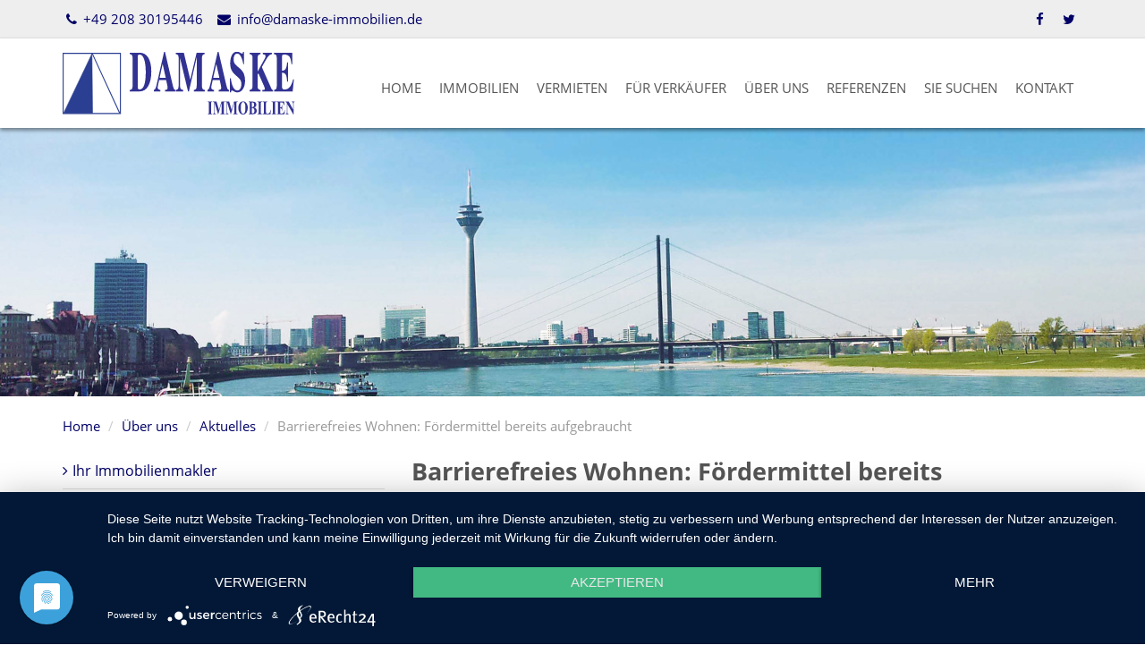

--- FILE ---
content_type: text/html; charset=utf-8
request_url: https://www.damaske-immobilien.de/ueber-uns/aktuelles/barrierefreies-wohnen-foerdermittel-bereits-aufgebraucht
body_size: 7673
content:
<!DOCTYPE html>
<html lang="de">
  






















<head>
  <meta charset="utf-8" />
  
  
  

  	  

                            
  <title>Barrierefreies Wohnen: Fördermittel bereits aufgebraucht - Neuigkeiten rund um die Immobilie aus Mülheim/Ruhr - Damaske Immobilien</title>
  

  <meta name="viewport" content="width=device-width, initial-scale=1.0" />
  <meta name="description" content="Nur sechs Wochen nach der Bereitstellung von Investitionszuschüssen für barrierereduzierte Wohnanpassung ist der Fördertopf schon wieder leer. Bereits zugesagte Anträge sind jedoch nicht betroffen." />
  
	<meta name="keywords" content="Immobilien HATTINGEN, IMMOBILIENMAKLER, MAKLER, IMMOBILIENAGENTUR; Immobilien, Haus VERKAUFEN, Haus KAUFEN, Etw KAUFEN, Eigentumswohnungen, Villen, Luxushäuser, DHH Doppelhaus, Luxusimmobilien, Premiumimmobilien, Villa, Anwesen, Landhaus, Mehrfamilienhaus, Grundstück, Anlage, Rendite, Investment, Gewerbemakler, BÜRO, LADEN, PRAXIS,
Hallen, Logistikimmobilien, Gewerbeimmobilien, Neubau, Bauträger, Vererben, Erben, Erbschaft, 
Essen, Bredeney, Heidhausen, Kettwig, Heisingen, Rellinghausen, Stadtwald, Mülheim, Saarn, Speldorf,
Broich, Uhlenhorst, Duisburg, Oberhausen, Hattingen, Niederwenigern, Bochum, Stiepel, Linden,
Eppendorf, Sprockhövel, Wuppertal, Heiligenhaus, Velbert, Mettmann, Düsseldorf, Inselimmobilien, Reiterhof, Resthof, 
" />
  
  

  <link rel="shortcut icon" href="/favicon.ico" type="image/x-icon" />
  
  <link rel="apple-touch-icon" href="/media/images/logo_57x57.png" />
  <link rel="apple-touch-icon" sizes="76x76" href="/media/images/logo_76x76.png" />
  <link rel="apple-touch-icon" sizes="120x120" href="/media/images/logo_120x120.png" />
  <link rel="apple-touch-icon" sizes="152x152" href="/media/images/logo_152x152.png" />
  <meta name="google-site-verification" content="3rWS7yXiIuD3z0nnJ5Nfe_68ETz-USoJmi-StVesUmU" />

  
  
  <meta property="og:site_name" content="Barrierefreies Wohnen: Fördermittel bereits aufgebraucht - Neuigkeiten rund um die Immobilie aus Mülheim/Ruhr - Damaske Immobilien"/>
  <meta property="og:title" content="Barrierefreies Wohnen: Fördermittel bereits aufgebraucht - Neuigkeiten rund um die Immobilie aus Mülheim/Ruhr - Damaske Immobilien"/>
    	                                <meta property="og:image" content="https://news.mustermann-immobilien.de/media/images/themen/barrierefrei.jpg" />
               
		    <meta property="og:description" content="Nur sechs Wochen nach der Bereitstellung von Investitionszuschüssen für barrierereduzierte Wohnanpassung ist der Fördertopf schon wieder leer. Bereits zugesagte Anträge sind jedoch nicht betroffen." />

  
  <link rel="stylesheet" href="/media/build/1541257/styles.css" type="text/css" />


  
  
  
  
            <meta name="robots" content="noindex">
      
  
  
  
  
  
  
  
  
  
  
  
  <script type="application/javascript" src="https://app.usercentrics.eu/latest/main.js" id="lRvVrYYHJ"></script>
  <meta data-privacy-proxy-server = "https://privacy-proxy-server.usercentrics.eu">
  <script type="application/javascript" src="https://privacy-proxy.usercentrics.eu/latest/uc-block.bundle.js">
  </script>
  
  
    <script type="text/javascript">
    var gaProperty = 'UA-69571033-11';
    var disableStr = 'ga-disable-' + gaProperty;
    if (document.cookie.indexOf(disableStr + '=true') > -1) {
      window[disableStr] = true;
    }
    
    function gaOptout() {
      document.cookie = disableStr + '=true; expires=Thu, 31 Dec 2099 23:59:59 UTC; path=/';
      window[disableStr] = true;
      alert("Google Analytics deaktiviert");
    }
  </script>

  <script type="text/plain" data-usercentrics="Google Analytics"
          src="https://www.google-analytics.com/analytics.js"></script>
  <script type="text/plain" data-usercentrics="Google Analytics">
    window.ga=window.ga||function(){ (ga.q=ga.q||[]).push(arguments) };ga.l=+new Date;
    window.ga("create", 'UA-69571033-11', "auto");
    window.ga("set", "anonymizeIp", !0);
    window.ga("send", "pageview");
  </script>
   	<script>
var readyCallback=[];
</script>

</head>
<body itemscope itemtype="http://schema.org/WebPage">





<a href="#" title="nach oben" class="scrollup">
  <i class="fa fa-angle-up fa-2x active"></i>
</a>


<div class="bg-grey contact-content hidden-xs">
  <div class="container">
    <div class="row">
      <div class="col-md-6 col-sm-8">
        
        <ul class="list-inline  infoline">
          <li><a href="tel:+4920830195446"><i class="fa fa-phone fa-fw"></i> +49 208 30195446</a></li>
          <li><a href="mailto:info@damaske-immobilien.de"><i class="fa fa-envelope fa-fw"></i> info@damaske-immobilien.de</a></li>
        </ul>
        
      </div>
      
      <div class="col-md-6 col-sm-4 text-right">

        <ul class="list-inline social-links infoline">
          
                      <li>
              <a rel="nofollow" href="https://www.facebook.com/Damaske-Immobilien-1131306880222989/" class="facebook" target="_blank" title="Damaske Immobilien auf Facebook">
                <i class="fa fa-facebook  fa-fw"></i><span class="sr-only">Damaske Immobilien auf Facebook</span>
              </a>
            </li>
          
          
                      <li>
              <a rel="nofollow" href="https://twitter.com/DamaskeImmo" class="twitter" target="_blank" title="Damaske Immobilien auf Twitter">
                <i class="fa fa-twitter  fa-fw"></i> <span class="sr-only">Damaske Immobilien auf Twitter</span>
              </a>
            </li>
          
          

        </ul>
      </div>
      
    </div>
  </div>
</div>
  

<div class="page">

<header class="header">

<div class="container">
<div class="row">
  
    <div class="col-md-2 col-sm-12 hidden-xs">
      <div class="logo">
        <a class="logo-wrapper" href="/" title="Damaske Immobilien">
          <img src="/media/layout/logo-damaske.svg" alt="Damaske Immobilien in Mülheim/Ruhr" title="Damaske Immobilien in Mülheim/Ruhr" height="70" />
        </a>
      </div>
    </div>
    
    <div class="col-md-10 col-sm-12 col-xs-12">
      <nav class="navbar navbar-default navbar-scrw">

            <div class="navbar-header visible-xs">
              <button type="button" class="navbar-toggle collapsed" data-toggle="collapse" data-target="#navbar-collapse-1" aria-expanded="false">
                <span class="sr-only">Navigation anzeigen</span>
                <span class="icon-bar"></span>
                <span class="icon-bar"></span>
                <span class="icon-bar"></span>
              </button>
              <a class="navbar-brand" href="/"><img src="/media/layout/logo-damaske.svg" alt="Damaske Immobilien in Mülheim/Ruhr" title="Damaske Immobilien in Mülheim/Ruhr" height="40" /></a>
            </div>

          <div class="collapse navbar-collapse" id="navbar-collapse-1">
            
  
    <nav class="">
    <ul class="nav navbar-nav">
        
        
        
        
              
                                  
                                    
                      
                   
      
                
          <li class=" ">
            
                    	<a  href="/" title="Home">
            Home</a>
            
                                  
          </li>
                                  
                                    
                      
                                                 
      		      
      
                
          <li class=" dropdown hover">
            
                      <a class="dropdown-toggle" data-toggle="dropdown" href="/immobilien" title="Immobilien">
            Immobilien  <i class="fa fa-angle-down downer visible-xs-inline-block"></i></a>
            
              <ul class="dropdown-menu">
                
                  <li >
                  	<a href="/immobilien/alle">Alle Immobilien</a></li>
                
                  <li >
                  	<a href="/immobilien/wohnen/mieten/haeuser">Häuser zur Miete</a></li>
                
                  <li >
                  	<a href="/immobilien/wohnen/kaufen/haeuser">Häuser zum Kauf</a></li>
                
                  <li >
                  	<a href="/immobilien/grundstuecke">Grundstücke</a></li>
                
                  <li >
                  	<a href="/immobilien/kapitalanlagen">Kapitalanlagen</a></li>
                              </ul>
      
      		            
          </li>
                                  
                                    
                                          
                   
      
                
          <li class=" dropdown hover">
            
                    	<a class="dropdown-toggle" data-toggle="dropdown" href="/vermieten" title="Vermieten">
            Vermieten <i class="fa fa-angle-down downer visible-xs-inline-block"></i></a>
            
                          <ul class="dropdown-menu">
                                  <li ><a href="/vermieten/immobilie-vermieten">Immobilie vermieten</a></li>
                              </ul>
                                  
          </li>
                                  
                                                                                                                    
                                          
                   
      
                
          <li class=" dropdown hover">
            
                    	<a class="dropdown-toggle" data-toggle="dropdown" href="/verkaufen" title="Für Verkäufer">
            Für Verkäufer <i class="fa fa-angle-down downer visible-xs-inline-block"></i></a>
            
                          <ul class="dropdown-menu">
                                  <li ><a href="/immobilie-verkaufen/wertermittlung">Wertermittlung</a></li>
                                  <li ><a href="/immobilie-verkaufen/vorbereitung">Vorbereitung</a></li>
                                  <li ><a href="/immobilie-verkaufen/marketing">Marketing</a></li>
                                  <li ><a href="/immobilie-verkaufen/besichtigungen">Besichtigungen</a></li>
                                  <li ><a href="/immobilie-verkaufen/vertragsverhandlungen">Vertragsverhandlungen</a></li>
                              </ul>
                                  
          </li>
                                  
                                                                                                                                        
                                          
                   
      
                
          <li class=" dropdown hover">
            
                    	<a class="dropdown-toggle" data-toggle="dropdown" href="/ueber-uns" title="Über uns">
            Über uns <i class="fa fa-angle-down downer visible-xs-inline-block"></i></a>
            
                          <ul class="dropdown-menu">
                                  <li ><a href="/ueber-uns/ihr-immobilienmakler">Ihr Immobilienmakler</a></li>
                                  <li ><a href="/warum-ein-makler">Warum ein Makler?</a></li>
                                  <li ><a href="/ueber-uns/team">Mitarbeiter</a></li>
                                  <li ><a href="/ueber-uns/karriere">Karriere</a></li>
                                  <li ><a href="/ueber-uns/kooperation">Kooperationen</a></li>
                                  <li ><a href="/ueber-uns/aktuelles">Aktuelles</a></li>
                              </ul>
                                  
          </li>
                                  
                                    
                                          
                   
      
                
          <li class=" dropdown hover">
            
                    	<a class="dropdown-toggle" data-toggle="dropdown" href="/referenzen" title="Referenzen">
            Referenzen <i class="fa fa-angle-down downer visible-xs-inline-block"></i></a>
            
                          <ul class="dropdown-menu">
                                  <li ><a href="/referenzen/erfolgreich-vermittelt">Erfolgreich vermittelt</a></li>
                              </ul>
                                  
          </li>
                                  
                                                        
                                          
                   
      
                
          <li class=" dropdown hover">
            
                    	<a class="dropdown-toggle" data-toggle="dropdown" href="/sie-suchen" title="Sie suchen">
            Sie suchen <i class="fa fa-angle-down downer visible-xs-inline-block"></i></a>
            
                          <ul class="dropdown-menu">
                                  <li ><a href="/ihr-suchauftrag/kaufen-oder-mieten">Kaufen oder Mieten</a></li>
                                  <li ><a href="/ihr-suchauftrag">Suchauftrag</a></li>
                              </ul>
                                  
          </li>
                                  
                                    
                      
                   
      
                
          <li class=" ">
            
                    	<a  href="/kontakt" title="Kontakt">
            Kontakt</a>
            
                                  
          </li>
            </ul>
  </nav>
    
            <nav class=" visible-xs no-border">
              <ul class="nav navbar-nav text-center">

                <li class="visible-xs">
                	<a href="tel:+4920830195446"><i class="fa fa-phone fa-fw"></i> +49 208 30195446</a>
                </li>
                
                
                <li class="visible-xs">
                  <a href="mailto:info@damaske-immobilien.de"><i class="fa fa-envelope fa-fw"></i> info@damaske-immobilien.de</a>
                </li>
                
                
                                  <li class="visible-xs">
                    <a rel="nofollow" href="https://www.facebook.com/Damaske-Immobilien-1131306880222989/" class="facebook" target="_blank" title="Damaske Immobilien auf Facebook">
                      <i class="fa fa-facebook  fa-fw"></i><span class="sr-only">Damaske Immobilien auf Facebook</span>
                      Folgen Sie uns auf Facebook
                    </a>
                  </li>
                
                
                                  <li class="visible-xs">
                    <a rel="nofollow" href="https://twitter.com/DamaskeImmo" class="twitter" target="_blank" title="Damaske Immobilien auf Twitter">
                      <i class="fa fa-twitter  fa-fw"></i> <span class="sr-only">Damaske Immobilien auf Twitter</span>
                      Folgen Sie uns auf Twitter
                    </a>
                  </li>
                
                
              </ul>
            </nav>
          </div>

      </nav>
    </div>
    
</div></div></header>
  



  
<div id="eyecatcher">
	

    <div>
      <div class="slider-image-holder small " data-img="/media/images/duesseldorf.jpg">
					
  				
      </div>
    </div>

    
</div>

  

  

<div id="main">
  <div class="container">

      

        <div class="row hidden-xs">
          <div class="col-xs-12">
            
    <nav>
      
      <ul class="breadcrumb">
<li class="first"><a title="Home" href="/">Home</a></li>
<li><a title="" href="/ueber-uns">Über uns</a></li>
<li><a title="" href="/ueber-uns/aktuelles">Aktuelles</a></li>
<li class="last active">Barrierefreies Wohnen: Fördermittel bereits aufgebraucht</li>
</ul>
    </nav>
  
          </div>
        </div>

      
    
		<div class="row">

    
    <div class="col-md-8 col-md-push-4 col-xs-12">

      
      
<div class="row">
  <div class="col-md-12">

                        
        
        

        <h1>Barrierefreies Wohnen: Fördermittel bereits aufgebraucht</h1>

        <div class="row">

          <div class="col-md-12">

            <div class="row">

              <div class="col-md-3">
                <h4 class="date text-center">
                  25<span>August</span>
                </h4>

                                  <p class="text-center"><img src="https://news.mustermann-immobilien.de/media/images/themen/barrierefrei.jpg" class="img-responsive img-thumbnail" alt="Barrierefreies Wohnen: Fördermittel bereits aufgebraucht" /></p>
                              </div>

              <div class="col-md-9">
                <p>Nur sechs Wochen nach der Bereitstellung von Investitionszuschüssen für barrierereduzierte Wohnanpassung ist der Fördertopf schon wieder leer. Bereits zugesagte Anträge sind jedoch nicht betroffen. </p>
                <p><strong>Enorme Nachfrage nach Fördermitteln<br></strong></p>
<p>Bis Ende des Jahres 2022 hätten die Mittel reichen sollen – doch dass die bereitgestellten 75 Millionen Euro nicht ausreichen, hatten Experten schon länger befürchtet. Erst vor sechs Wochen, am 29. Juni, wurde das Programm wieder aufgenommen. Die KfW schreibt: „Wegen der enorm hohen Nachfrage sind die Förder­mittel für Maß­nahmen zur Barriere­reduzierung bereits ausgeschöpft. Ab sofort können Sie daher keine Anträge mehr für den Investitions­zuschuss Barriere­reduzierung (455-B) stellen.“</p>
<p>Bis zu 6.250 Euro konnten private Eigentümer und Mieter für Umbaumaßnahmen beantragen. Typische Umbauten sind zum Beispiel bodengleiche Duschen, Treppenlifte, barrierefreie Zugänge zu Hof, Garage oder Mülltonnen, aber auch Smarthome-Anwendungen wie z. B. für elektrische Rollläden.</p>
<p><strong>Jetzt schon beraten lassen</strong></p>
<p>Christiane Grüne, Leiterin der Landesberatungsstelle Barrierefrei Bauen und Wohnen, die zur Verbraucherzentrale Rheinland-Pfalz gehört, rät jetzt schon zur Beratung: „Wer sich jetzt schon überlegt, wie und was umgebaut werden soll, ist vorbereitet, wenn der Fördertopf 455-B der KfW erneut gefüllt werden sollte und kann dann zügig einen Antrag stellen“, so Grüne. „Denn sollte die übliche Förderpraktik beibehalten werden, ist leider erneut zu erwarten, dass dann Eile geboten ist, bevor der nächste Fördertopf nach einigen Wochen wieder leer ist.“</p>
<p>&nbsp;</p>

					   </div>

              <div class="col-md-6 col-xs-6">
                                                <p class="text-left"><a href="/ueber-uns/aktuelles/bauministerium-soll-5-milliarden-euro-erhalten" title="Bauministerium soll 5 Milliarden Euro erhalten">
                	<span style="display: inline-block"><i class="fa fa-chevron-left"></i>&nbsp;</span>
                  <span class="shorten" style="display: inline-block;float:right; width: calc(100% - 15px);">Bauministerium soll 5 Milliarden Euro erhalten</span></a></p>
                              </div>

              <div class="col-md-6 col-xs-6">
                                                  <p class="text-right">
                  <a href="/ueber-uns/aktuelles/ab-september-das-sind-die-neuen-energiespar-regeln" title="Ab September: Das sind die neuen Energiespar-Regeln">
                  	<span class="shorten" style="display: inline-block; float:left; width: calc(100% - 15px);">Ab September: Das sind die neuen Energiespar-Regeln</span><span style="display: inline-block">&nbsp;<i class="fa fa-chevron-right"></i></span></a></p>
                                </div>

            </div>
          </div>

        </div>          </div>
</div>


    </div>
    
    <div class="col-md-4 col-md-pull-8 col-xs-12">

          
            <div class="main-navigation hidden-print">


              <div class="navigation-wrapper" id="mainMenu">
                
                  
            


      <nav class="multi sidebar-nav"><ul class="nav nav nav-stacked">
<li><a title="" href="/ueber-uns/ihr-immobilienmakler">Ihr Immobilienmakler</a></li>
<li><a title="" href="/warum-ein-makler">Warum ein Makler?</a></li>
<li><a title="" href="/ueber-uns/team">Mitarbeiter</a></li>
<li><a title="" href="/ueber-uns/karriere">Karriere</a></li>
<li><a title="" href="/ueber-uns/kooperation">Kooperationen</a></li>
<li class="active"><a class="parent" title="" href="/ueber-uns/aktuelles">Aktuelles</a></li>
</ul></nav>

  
              </div>
              
            </div>
      
      
            <div class="right-box hidden-xs">
              <h4><strong>Kontakt</strong></h4>
<p>Damaske Immobilien</p>
<p>Wichernstr. 2<br>45478 Mülheim/Ruhr</p>
<p>Telefon: +49 208 30195446</p>
<p><a href="/kontakt"><i class="fa fa-angle-right">&nbsp;</i> E-Mail senden</a></p> 
            </div>

          	
          	<div class="right-box hidden-xs">
              <h4>Neuigkeiten</h4>
                            
              
                                                                                                                                                                                                                                                                                                                                                                                                                                                                                                                                                                                                                                                                                                                                                                                                                              
                                                  

                  <p class="lead clearfix mb0">
                    <a href="/ueber-uns/aktuelles/hausordnung-vs-helau-was-an-karneval-rechtlich-gilt" title="Zum Artikel" class="text-normal">
                      <img alt="Hausordnung vs. Helau: Was an Karneval rechtlich gilt" src="https://content.screenwork.de/wp-content/uploads/gesetze_120x120.jpg" class="img-left img-thumbnail" style="max-width: 80px;">
                  Hausordnung vs. Helau: Was an Karneval rechtlich gilt</a>
                  </p>
              	                                                  

                  <p class="lead clearfix mb0">
                    <a href="/ueber-uns/aktuelles/aktuelle-analyse-waermewende-ist-oekonomische-realitaet-markt-treibt-heizungstausch" title="Zum Artikel" class="text-normal">
                      <img alt="Aktuelle Analyse: Wärmewende ist ökonomische Realität – Markt treibt Heizungstausch" src="https://content.screenwork.de/wp-content/uploads/nachhaltigkeit_120x120.jpg" class="img-left img-thumbnail" style="max-width: 80px;">
                  Aktuelle Analyse: Wärmewende ist ökonomische Realität – Markt treibt Heizungstausch</a>
                  </p>
              	                                                  

                  <p class="lead clearfix mb0">
                    <a href="/ueber-uns/aktuelles/von-fernwaermeausbau-bis-e-mobilitaet-welche-vorhaben-die-politik-in-2026-angehen-sollte" title="Zum Artikel" class="text-normal">
                      <img alt="Von Fernwärmeausbau bis E-Mobilität: Welche Vorhaben die Politik in 2026 angehen sollte" src="https://content.screenwork.de/wp-content/uploads/mehrfamilienhaus_120x120.jpg" class="img-left img-thumbnail" style="max-width: 80px;">
                  Von Fernwärmeausbau bis E-Mobilität: Welche Vorhaben die Politik in 2026 angehen sollte</a>
                  </p>
              	                            
            </div>
      
      
          	
      
      
  
    
                  
  <div class="panel panel-default hidden-xs hidden-sm m-t-md">
    <div class="list-group">
              <a href="/immobilien-essen" class="list-group-item citylink ">
        Immobilien in Essen
        </a>
              <a href="/immobilien-hattingen" class="list-group-item citylink ">
        Immobilien in Hattingen
        </a>
              <a href="/immobilien-witten" class="list-group-item citylink ">
        Immobilien in Witten
        </a>
              <a href="/immobilien-m%C3%BClheim" class="list-group-item citylink ">
        Immobilien in Mülheim
        </a>
              <a href="/immobilien-bochum" class="list-group-item citylink ">
        Immobilien in Bochum
        </a>
              <a href="/immobilien-velbert" class="list-group-item citylink ">
        Immobilien in Velbert
        </a>
              <a href="/immobilien-sprockh%C3%B6vel" class="list-group-item citylink ">
        Immobilien in Sprockhövel
        </a>
              <a href="/immobilien-oberhausen" class="list-group-item citylink ">
        Immobilien in Oberhausen
        </a>
              <a href="/immobilien-baltrum" class="list-group-item citylink ">
        Immobilien in Baltrum
        </a>
              <a href="/immobilien-emden" class="list-group-item citylink ">
        Immobilien in Emden
        </a>
              <a href="/immobilien-krummh%C3%B6rn" class="list-group-item citylink ">
        Immobilien in Krummhörn
        </a>
              <a href="/immobilien-heiligenhaus" class="list-group-item citylink ">
        Immobilien in Heiligenhaus
        </a>
              <a href="/immobilien-wuppertal" class="list-group-item citylink ">
        Immobilien in Wuppertal
        </a>
              <a href="/immobilien-odenthal" class="list-group-item citylink ">
        Immobilien in Odenthal
        </a>
              <a href="/immobilien-gevelsberg" class="list-group-item citylink ">
        Immobilien in Gevelsberg
        </a>
          </div>
  </div>
            

    </div>
  </div>
  </div>
  
    


</div>
  
  


  
</div> 


<footer class="footer">
	<div class="container">
    
    
    
    <div class="row">
      <div class="col-md-6 col-xs-12 hidden-xs">
        <p>&copy; 2026 <a href="/immobilienmakler-mülheim/ruhr" class="hidden-xs">Damaske Immobilien &ndash; Immobilienmakler in Mülheim/Ruhr</a></p>
      </div>
      <div class="col-md-6 col-xs-12">
         <p class="text-right">
           <a href="/impressum">Impressum</a>
           &ndash; <a href="/impressum/datenschutz">Datenschutz</a>
           &ndash; <a href="/kontakt">Kontakt</a></p>
      </div>
    </div>
  </div>  
</footer>

  
  


  


	<a href="/merkliste" class="watchlist  hidden">Merkliste (<span id="watchlistCount">0</span>)</a>



  
<div id="swColorPicker"></div>
<div id="swColorPickerMarker"></div>
<div id="swColorPickerBlue"></div>
  
  
  <script type="text/javascript" src="/media/build/1541257/jquery.js"></script>



  

    

    

    


    

    

    

    

    
<script>
/iPhone|iPad|iPod|Android/i.test(navigator.userAgent)&&$("html").addClass("mobile");$(window).load(function(){$("html").addClass("loaded")});$(document).ready(function(){$("html").addClass("ready");for(i in readyCallback)readyCallback[i]()});
</script>


<script type="text/javascript" src="/media/build/1541257/scripts.js"></script>






<div  id="Bewertung" class=" immo-popup mfp-hide container">
      <form class="form-horizontal rating-form" action="/m/html/rating/create/requestId/962" method="post">
    
    <div>

        <h3 class="h1 text-center page-header">Bewerten Sie Damaske Immobilien</h3>

        <p class="rating-feedback-success text-success hidden-normal">
          <strong>Erfolg!</strong> Vielen Dank für Ihre Bewertung.
        </p>

        <p class="rating-feedback-error text-warning hidden-normal">
          <strong>Fehler!</strong> Bitte füllen Sie alle Felder aus.
        </p>

    </div>
    
    <br />
    
	<div class="row ratusform">
    <div class="col-sm-6 col-sm-push-6">
      
      <div class="form-group">
        <label class="col-sm-3 control-label">Bewertung</label>
        <div class="col-sm-9">
          <div class="rating">
            <span class="star" data-rating="5"></span><span class="star" data-rating="4"></span><span class="star" data-rating="3"></span><span class="star" data-rating="2"></span><span class="star" data-rating="1"></span>
          </div>
          <input type="hidden" name="rating" class="rating-rating" id="rating-rating" />
        </div>
      </div>
      
      <div class="form-group">
        <label class="col-sm-3 control-label" for="rating-firstname">Vorname</label>
        <div class="col-sm-9">
          <input type="text" class="form-control rating-firstname"  id="rating-firstname" name="firstname">
        </div>
      </div>
      
      <div class="form-group">
        <label class="col-sm-3 control-label" for="rating-lastname">Nachname</label>
        <div class="col-sm-9">
          <input type="text" class="form-control rating-lastname" id="rating-lastname" name="lastname">
        </div>
      </div>
      
      <div class="form-group">
        <label class="col-sm-3 control-label" for="rating-city">Ort</label>
        <div class="col-sm-9">
          <input type="text" class="form-control rating-city"  id="rating-city" name="city">
        </div>
      </div>
    </div>

    <div class="col-sm-6  col-sm-pull-6">
      <div class="form-group col-sm-12">
        <textarea class="form-control rating-comment" name="comment"  id="rating-comment" rows="7" placeholder="Ihre Meinung interessiert uns"></textarea>
      </div>
    </div>
    
    <div class="col-xs-12 clear"></div>

    <div class="clear checkbox col-sm-6" >
      <label>
        <input type="checkbox" class="rating-isPublic" id="rating-isPublic"  name="isPublic" value="1" checked>Bewertung auf der Homepage veröffentlichen
      </label>
    </div>
    
    <div class="col-sm-6">
      <button class="btn btn-success btn-block" type="submit">Jetzt mit <span id="rating-number" class="rating-number">0</span>/5 bewerten</button>
    </div>
  </div>
  </form>
</div>

<script>
$(window).load(function(){$(".rating .star").click(function(){var a=$(this).attr("data-rating");$(this).parent(".rating").removeClass().addClass("rating rating-"+a);console.log($(this).parent().parent().parent().parent().parent());$(this).parent().parent().parent().parent().parent().find(".rating-number").html(a);$(this).parent().parent().parent().parent().parent().find(".rating-rating").val(a)});$(".rating-form").each(function(a,c){$(c).submit(function(a){a.preventDefault();var b=$(this),a=b.serialize(),
c=b.attr("action");b.find(".form-group").removeClass("has-warning");$.post(c,a).done(function(a){!1==a.success?$(a.errorFields).each(function(a,c){b.find(".rating-"+c).parent().parent().addClass("has-warning");b.find(".rating-feedback-error").show()}):(b.find(".rating-feedback-error").hide(),b.find(".ratusform").hide(),b.find(".rating-feedback-success").show())})})})});
</script>


<script>
$(window).scroll(function(){100<$(this).scrollTop()?$(".scrollup").fadeIn():$(".scrollup").fadeOut();80<$(this).scrollTop()?$("body").addClass("fixed"):$("body").removeClass("fixed")});$(".scrollup").click(function(){$("html, body").animate({scrollTop:0},200);return!1});
$(document).ready(function(){/Android|webOS|iPhone|iPad|iPod|BlackBerry|IEMobile|Opera Mini/i.test(navigator.userAgent)&&$("html").addClass("mobile");$(".sc-media").magnificPopup({type:"image"});$(".inline-popup").magnificPopup({type:"inline",callbacks:{open:function(){$("body").addClass("mfp-open")},close:function(){$("body").removeClass("mfp-open")}}});$("[data-img]").each(function(c,a){var b=$(a).attr("data-img");$("<img>").attr("src",b).load(function(){$(a).css("background-image","url("+b+")");
$(a).parent().find(".loader-indicator").fadeOut();$(a).removeAttr("data-img")})});$("[data-src]").each(function(c,a){var b=$(a).attr("data-src");$(a).attr("src",b)})});
$(window).load(function(){$(".format-m2").on("blur",function(){this.value=ImmoCalc.getNumber(ImmoCalc.parseNumber(this.value),"m2")});$(".format-price").on("blur",function(){this.value=ImmoCalc.getNumber(ImmoCalc.parseNumber(this.value),"unit")});$(".format-m2").on("click",function(){if(this.value!=ImmoCalc.getNumber(ImmoCalc.parseNumber(this.value),null,"user"))return this.value=ImmoCalc.getNumber(ImmoCalc.parseNumber(this.value),null,"user")});$(".format-price").on("click",function(){if(this.value!=
ImmoCalc.getNumber(ImmoCalc.parseNumber(this.value),null,"user"))return this.value=ImmoCalc.getNumber(ImmoCalc.parseNumber(this.value),null,"user")})});Function.prototype.clone=function(){var c=this,a=function(){return c.apply(this,arguments)},b;for(b in this)this.hasOwnProperty(b)&&(a[b]=this[b]);return a};
var mapPlaceholderText="<div style='margin-top: 0;cursor: pointer; color: #333; width: 100%;font-size: 2rem; text-align:center; display: table; height: 100%;'><span style='display:table-cell;vertical-align: middle;'><i class='fa fa-map-marker fa-2x'></i><br /> Klicken Sie hier,<br /> um die Karte zu laden.</span></div>",initmapNew=initmap.clone();initmap=function(){$("#map").html(mapPlaceholderText).on("click",function(){$("#map").off("click");initmapNew()})};var showMapNew=showMap.clone();
showMap=function(){$("#map").html(mapPlaceholderText).on("click",function(){$("#map").off("click");showMapNew()})};
</script>


  
  
<script type="text/javascript" src="/media/build/1541257/cookie.js"></script>



</body>
</html>


--- FILE ---
content_type: application/javascript
request_url: https://www.damaske-immobilien.de/media/build/1541257/scripts.js
body_size: 10323
content:
var backgroundColor,foregroundColor,markerColor,blueColor;(function(){var a=$("#swColorPicker");backgroundColor=a.css("background-color");foregroundColor=a.css("color");markerColor=$("#swColorPickerMarker").css("background-color");blueColor=$("#swColorPickerBlue").css("background-color")})();var watchlistUrl="/merkliste";
function addWatchlist(a,b){var c=$(b);$.ajax({url:watchlistUrl+",i"+a,data:{__ajax:"add"},success:function(){c.unbind("click");0<c.find("i").length?c.html('<i class="fa fa-star"></i> Gemerkt'):c.text("Gemerkt");b.onclick=function(c){c.preventDefault();removeWatchlist(a,b)};var e=parseInt($("#watchlistCount").text());$("#watchlistCount").text(e+1);0==e+1?$(".watchlist").fadeOut():($(".watchlist").fadeIn(),$(".watchlist").removeClass("hidden"));window.location.pathname==watchlistUrl&&window.location.reload();
markerMapping[a]&&markerMapping[a].setIcon({path:HOME_ICON,scale:0.5,strokeWeight:0.2,strokeColor:foregroundColor,strokeOpacity:1,fillColor:markerColor,fillOpacity:1})}})}function flyToWatchlist(){}
function addWatchlistA(a,b){var c=$(b);$.ajax({url:watchlistUrl+",i"+a,data:{__ajax:"add"},success:function(){c.unbind("click");c.html('<i class="fa fa-star"></i>');b.onclick=function(c){c.preventDefault();removeWatchlistA(a,b)};var e=parseInt($("#watchlistCount").text());0==e+1?$(".watchlist").fadeOut():($(".watchlist").fadeIn(),$(".watchlist").removeClass("hidden"));flyToWatchlist(c,c.attr("data-image"));$("#watchlistCount").text(e+1);window.location.pathname==watchlistUrl&&window.location.reload();
markerMapping[a]&&markerMapping[a].setIcon({path:HOME_ICON,scale:0.5,strokeWeight:0.2,strokeColor:foregroundColor,strokeOpacity:1,fillColor:markerColor,fillOpacity:1})}})}
function removeWatchlist(a,b){var c=$(b);$.ajax({url:watchlistUrl+",i"+a,data:{__ajax:"remove"},success:function(){0<c.find("i").length?c.html('<i class="fa fa-star-o"></i> Merken'):c.text("Merken");c.unbind("click");b.onclick=function(c){c.preventDefault();addWatchlist(a,b)};var e=parseInt($("#watchlistCount").text());$("#watchlistCount").text(e-1);0==e-1?$(".watchlist").fadeOut():($(".watchlist").fadeIn(),$(".watchlist").removeClass("hidden"));window.location.pathname==watchlistUrl&&window.location.reload();
markerMapping[a]&&markerMapping[a].setIcon({path:HOME_ICON,scale:0.5,strokeWeight:0.2,strokeColor:foregroundColor,strokeOpacity:1,fillColor:backgroundColor,fillOpacity:1})}})}
function removeWatchlistA(a,b){var c=$(b);$.ajax({url:watchlistUrl+",i"+a,data:{__ajax:"remove"},success:function(){c.html('<i class="fa fa-star-o"></i>');c.unbind("click");b.onclick=function(c){c.preventDefault();addWatchlistA(a,b)};var e=parseInt($("#watchlistCount").text());$("#watchlistCount").text(e-1);0==e-1?$(".watchlist").fadeOut():($(".watchlist").fadeIn(),$(".watchlist").removeClass("hidden"));window.location.pathname==watchlistUrl&&window.location.reload();markerMapping[a]&&markerMapping[a].setIcon({path:HOME_ICON,
scale:0.5,strokeWeight:0.2,strokeColor:foregroundColor,strokeOpacity:1,fillColor:backgroundColor,fillOpacity:1})}})}
var map,lat,lng,markers=[],markerMapping=[],displayMarker,radius,HOME_ICON="M50.688 -28.727v17.28q0 0.936 -0.684 1.62t-1.62 0.684h-13.824v-13.824h-9.216v13.824h-13.824q-0.936 0 -1.62 -0.684t-0.684 -1.62v-17.28l0.018 -0.108 0.018 -0.108 20.7 -17.064 20.7 17.064q0.036 0.072 0.036 0.216zm8.028 -2.484l-2.232 2.664q-0.288 0.324 -0.756 0.396h-0.108q-0.468 0 -0.756 -0.252l-24.912 -20.772 -24.912 20.772q-0.432 0.288 -0.864 0.252 -0.468 -0.072 -0.756 -0.396l-2.232 -2.664q-0.288 -0.36 -0.252 -0.846t0.396 -0.774l25.884 -21.564q1.152 -0.936 2.736 -0.936t2.736 0.936l8.784 7.344v-7.02q0 -0.504 0.324 -0.828t0.828 -0.324h6.912q0.504 0 0.828 0.324t0.324 0.828v14.688l7.884 6.552q0.36 0.288 0.396 0.774t-0.252 0.846z",MARKER_ICON=
"M27.648 -41.399q0 -3.816 -2.7 -6.516t-6.516 -2.7 -6.516 2.7 -2.7 6.516 2.7 6.516 6.516 2.7 6.516 -2.7 2.7 -6.516zm9.216 0q0 3.924 -1.188 6.444l-13.104 27.864q-0.576 1.188 -1.71 1.872t-2.43 0.684 -2.43 -0.684 -1.674 -1.872l-13.14 -27.864q-1.188 -2.52 -1.188 -6.444 0 -7.632 5.4 -13.032t13.032 -5.4 13.032 5.4 5.4 13.032z",loc,zoom,city,district;
function listing(a,b,c,e){loc=a;zoom=b;radius=c;displayMarker=e;$("img[data-hover]").mouseenter(function(){var a=$(this),c=a.attr("data-hover-id");$("#"+c).attr("src",a.attr("data-hover"))});lat=$("#lat");lng=$("#lng");radius=$("#radius");city=$("#city");district=$("#district");navigator.geolocation?$("#locatePosition").click(function(){navigator.geolocation.getCurrentPosition(searchByPosition,function(){$("#locatePosition").attr("disabled",1).attr("title","Automatische Standortwahl nicht m\u00f6glich")})}).attr("title",
"Standort automatisch bestimmen"):$("#locatePosition").attr("disabled",1).attr("title","Automatische Standortwahl nicht m\u00f6glich")}
function searchByPosition(a){(new google.maps.Geocoder).geocode({location:{lat:a.coords.latitude,lng:a.coords.longitude}},function(a,c){if(c===google.maps.GeocoderStatus.OK){var e=a[0].geometry.location,d=a[0].address_components;lat.val(e.lat());lng.val(e.lng());city.val(d[2].long_name);district.val("");radius.val(10);$("#searchForm").off("submit");$("#searchForm").submit()}})}function initSearchForm(){lat=$("#lat");lng=$("#lng");radius=$("#radius");city=$("#city");district=$("#district")}
function setState(a,b){var c={};"inactive"==b?(c.mapTypeControl=!1,c.navigationControl=!1,c.scaleControl=!1,c.disableDefaultUI=!0,c.draggableCursor="pointer",c.disableDoubleClickZoom=!0,c.scrollwheel=!1,c.draggable=!1):(c.mapTypeControl=!0,c.navigationControl=!0,c.scaleControl=!0,c.disableDefaultUI=!1,c.draggableCursor="default",c.disableDoubleClickZoom=!1,c.scrollwheel=!0,c.draggable=!0);a.setOptions(c)}
function initmap(){if(0==$("#map").length)return!1;(new google.maps.Geocoder).geocode({address:loc},function(a,b){if(b===google.maps.GeocoderStatus.OK){var c=document.getElementById("map"),e={zoom:zoom,center:a[0].geometry.location,mapTypeId:google.maps.MapTypeId.ROADMAP};-1!=c.className.indexOf("inactive")&&(e.mapTypeControl=!1,e.navigationControl=!1,e.scaleControl=!1,e.disableDefaultUI=!0,e.draggableCursor="pointer",e.disableDoubleClickZoom=!0,e.scrollwheel=!1,e.draggable=!1);map=new google.maps.Map(c,
e);displayMarker&&(e=new google.maps.Marker({map:map,position:map.getCenter(),zIndex:google.maps.Marker.MAX_ZINDEX+99}),(new google.maps.Circle({map:map,radius:1E3*radius.val(),fillOpacity:0.3,fillColor:markerColor,strokeWeight:1,strokeColor:markerColor,zIndex:200})).bindTo("center",e,"position"));if("undefinied"==typeof globalUrl){var e=window.location.href,d="&radius="+radius.val(),e=e.replace(d,""),d="&city="+city.val(),e=e.replace(d,""),d="&district="+district.val(),e=e.replace(d,"");markerCluster(e,
map)}else markerCluster(globalUrl,map);if(-1!=c.className.indexOf("toggleable")){var f=$(c),g=0,k={},h=0;google.maps.event.addListener(map,"click",function(){f.hasClass("fs")||(g=$(window).scrollTop(),k={width:f.width()+2,height:f.height()+2,left:f.offset().left,top:f.offset().top-g,"z-index":0},h=map.getCenter(),$("body").append($('<div title="Schlie\u00dfen" class="mfp-bg mfp-img-mobile mfp-ready" id="mapBg" style="display: none;cursor: pointer;"></div>')),$(window).on("keydown",function(a){27==
a.keyCode&&$("#mapBg").click()}),$("#mapBg").fadeIn().click(function(){$(window).off("keydown");f.find(".gm-style").css("opacity","0");$("html").css({overflow:"","margin-right":"0px"});for(i in infoWindows)infoWindows[i].iw.close();infoWindows=[];$(window).scrollTop(g);f.animate(k,500,function(){setState(map,"inactive");f.css("position","relative").css("left",0).css("top",0);google.maps.event.trigger(map,"resize");f.find(".gm-style").css("opacity","1");map.setCenter(h);f.removeClass("fs");$("#mapBg").fadeOut(function(){$(this).remove()})})}),
f.find(".gm-style").css("opacity","0"),f.css("position","fixed").css(k).css("z-index",1500),f.css("position","fixed").animate({top:"10%",left:"10%",width:"80%",height:"80%"},500,function(){setState(map,"active");$("html").css({overflow:"hidden","margin-right":"15px"});google.maps.event.trigger(map,"resize");map.setCenter(h);for(i in infoWindows)infoWindows[i].iw.close();f.find(".gm-style").css("opacity","1");f.addClass("fs");window.setTimeout(function(){for(i in infoWindows)infoWindows[i].iw.open(infoWindows[i].map,
infoWindows[i].marker)},500)}))});$("#map").click(function(){$("#map").hasClass("fs")||google.maps.event.trigger(map,"click")})}}})}var savedMarker;function panToObjectId(a){resetMarker();if(a=markerMapping[a])map.setZoom(19),map.panTo(a.getPosition()),a.setIcon({path:HOME_ICON,scale:0.5,strokeWeight:0.2,strokeColor:blueColor,strokeOpacity:1,fillColor:blueColor,fillOpacity:1}),savedMarker=a}function triggerMapClick(){google.maps.event.trigger(map,"click")}
function resetMarker(){savedMarker&&(savedMarker.setIcon({path:HOME_ICON,scale:0.5,strokeWeight:0.2,strokeColor:foregroundColor,strokeOpacity:1,fillColor:markerColor,fillOpacity:1}),savedMarker.setAnimation(null))}var infoWindows=[],oldTooltip=null;function getRoundedCoord(a){return+(Math.round(a+"e+6")+"e-6")}
function markerCluster(a,b){$(markers).each(function(a,e){e.setMap(null)});markers=[];$.ajax({url:a,data:{__ajax:"listing",listsize:"300"},dataType:"json",success:function(c){$(c).each(function(e,d){if(!(d.lat==lat&&d.lng==lng)&&(d.lat||d.lng)){var f=!1;$(c).each(function(a,c){getRoundedCoord(c.lat)==getRoundedCoord(d.lat)&&(getRoundedCoord(c.lng)==getRoundedCoord(d.lng)&&getRoundedCoord(d.objectId)!=getRoundedCoord(c.objectId))&&(f=!0)});if(f){var g=1;0==1*Math.random()+0&&(g=-1);d.lat=parseFloat(d.lat)+
Math.random()/1E3*g;d.lng=parseFloat(d.lng)+Math.random()/1E3*g}g=backgroundColor;d.isOnWatchlist&&(g=markerColor);var k=new google.maps.LatLng(d.lat,d.lng),h=new google.maps.Marker({position:k,title:d.title,zIndex:google.maps.Marker.MAX_ZINDEX-99,icon:{path:HOME_ICON,scale:0.5,strokeWeight:0.2,strokeColor:foregroundColor,strokeOpacity:1,fillColor:g,fillOpacity:1}});google.maps.event.addListener(h,"click",function(){google.maps.event.trigger(b,"click");getObjectHtml(a,d.customObjectId,function(a){a=
new google.maps.InfoWindow({content:a});a.open(b,h);infoWindows.push({iw:a,map:b,marker:h})})});markers.push(h);markerMapping[d.objectId]=h}});markerCluster=new MarkerClusterer(b,markers,{styles:[{textColor:"white",url:"/media/layout/markers.png",height:50,width:50},{textColor:"white",url:"/media/layout/markers.png",height:50,width:50},{textColor:"white",url:"/media/layout/markers.png",height:50,width:50}]});google.maps.event.addListener(markerCluster,"mouseover",function(a){oldTooltip&&oldTooltip.html()!=
$(a.clusterIcon_.div_).html()&&oldTooltip.tooltip("hide");var c=$(a.clusterIcon_.div_).last().text();oldTooltip=$(a.clusterIcon_.div_);var b=1<c?" Objekte":" Objekt",g=1<c?" befinden":" befindent";$(a.clusterIcon_.div_).tooltip({title:"Es "+g+" sich "+c+b+"  an dieser Stelle, erh\u00f6hen Sie den Zoomfaktor um die Details zu sehen.",trigger:"manual"});$(a.clusterIcon_.div_).tooltip("show")});google.maps.event.addListener(b,"zoom_changed",function(){oldTooltip&&oldTooltip.tooltip("hide")});google.maps.event.addListener(markerCluster,
"mouseout",function(a){$(a.clusterIcon_.div_).tooltip("hide");oldTooltip&&oldTooltip!=$(a.clusterIcon_.div_)&&oldTooltip.tooltip("hide")});google.maps.event.addListener(markerCluster,"click",function(a){$(a.clusterIcon_.div_).tooltip("hide");oldTooltip&&oldTooltip!=$(a.clusterIcon_.div_)&&oldTooltip.tooltip("hide")})}})}function setMapCenter(a,b,c){(new google.maps.Geocoder).geocode({address:b},function(b,d){d===google.maps.GeocoderStatus.OK&&(a.setZoom(c),a.panTo(b[0].geometry.location))})}
function getObjectHtml(a,b,c){$.ajax({url:a,data:{__ajax:"object",cid:b},dataType:"json",success:function(a){var a=a[0],b="<div class='media clearfix' style='width: 420px; min-height: 160px; '><div class='pull-left'><p class='img-container'><a href='"+a.exposeLink+"' title='Expos\u00e9'><img class='' src='"+a.imageUrl+"' alt='"+a.imageTitle+"' style='max-width: 180px; height: auto;' /></a></p>",b=a.isOnWatchlist?b+("<a class='btn btn-link col-xs-6' href='javascript:void(0);' onclick='removeWatchlist("+
a.objectId+", this);'>Gemerkt</a>"):b+("<a class='btn btn-link col-xs-6' href='javascript:void(0);' onclick='addWatchlist("+a.objectId+", this);'>Merken</a>"),b=b+("<a class='btn btn-primary col-xs-6' href='"+a.exposeLink+"' title='"+a.title+"'>Details</a></div><div class='media-body'><p>"+a.address+"<br />"+a.category+"</p><div class='media-heading infoTextHtml right clearfix'>"+a.infoText+"</div></div></div>");c(b)}})}
function screenIMMO(){$('button[data-watchlist^="add-"]').click(function(a){a.preventDefault();a=$(this).attr("data-watchlist").replace("add-","");addWatchlist(a,this)});$('button[data-watchlist^="remove-"]').click(function(a){a.preventDefault();a=$(this).attr("data-watchlist").replace("remove-","");removeWatchlist(a,this)});$('a[data-watchlist^="add-"]').click(function(a){a.preventDefault();a=$(this).attr("data-watchlist").replace("add-","");addWatchlistA(a,this)});$('a[data-watchlist^="remove-"]').click(function(a){a.preventDefault();
a=$(this).attr("data-watchlist").replace("remove-","");removeWatchlistA(a,this)})}var mapId,listingUrl,controls=!0,showAddress=!1;function displayMap(a,b,c,e,d,f){mapId=a;lat=b;lng=c;""!=e&&(listingUrl=e);d&&(controls=!1);f&&(showAddress=f);loadGoogleMaps("showMap")}var gmapsloaded=!1;function loadGoogleMaps(){}
function showMap(){var a=new google.maps.LatLng(lat,lng),b={zoom:13,center:a,mapTypeId:google.maps.MapTypeId.ROADMAP};!1==controls&&(b.scrollwheel=!1);"undefined"===typeof openContact&&!1==controls&&(b.mapTypeControl=!1,b.navigationControl=!1,b.scaleControl=!1,b.disableDefaultUI=!0,b.draggableCursor="pointer",b.disableDoubleClickZoom=!0,b.scrollwheel=!1,b.draggable=!1);b=new google.maps.Map(document.getElementById(mapId),b);a=new google.maps.Marker({position:a,map:b,zIndex:google.maps.Marker.MAX_ZINDEX,
icon:{path:HOME_ICON,scale:0.5,strokeWeight:0.2,strokeColor:markerColor,strokeOpacity:1,fillColor:backgroundColor,fillOpacity:1}});"undefined"!==typeof openContact&&(new google.maps.InfoWindow({content:showAddress?"<div style='width: 250px; overflow: hidden;'><a href='javascript:void(0);' onclick='openContact();'>"+showAddress+"</a></div>":"<div style='width: 250px; overflow: hidden;'><a href='javascript:void(0);' onclick='openContact();'>Kontaktieren Sie uns f\u00fcr die Adresse</a></div>"})).open(b,
a)}function ClusterIcon(a,b){a.getMarkerClusterer().extend(ClusterIcon,google.maps.OverlayView);this.cluster_=a;this.className_=a.getMarkerClusterer().getClusterClass();this.styles_=b;this.sums_=this.div_=this.center_=null;this.visible_=!1;this.setMap(a.getMap())}
function Cluster(a){this.markerClusterer_=a;this.map_=a.getMap();this.gridSize_=a.getGridSize();this.minClusterSize_=a.getMinimumClusterSize();this.averageCenter_=a.getAverageCenter();this.markers_=[];this.bounds_=this.center_=null;this.clusterIcon_=new ClusterIcon(this,a.getStyles())}
function MarkerClusterer(a,b,c){this.extend(MarkerClusterer,google.maps.OverlayView);b=b||[];c=c||{};this.markers_=[];this.clusters_=[];this.listeners_=[];this.activeMap_=null;this.ready_=!1;this.gridSize_=c.gridSize||60;this.minClusterSize_=c.minimumClusterSize||2;this.maxZoom_=c.maxZoom||null;this.styles_=c.styles||[];this.title_=c.title||"";this.zoomOnClick_=!0;void 0!==c.zoomOnClick&&(this.zoomOnClick_=c.zoomOnClick);this.averageCenter_=!1;void 0!==c.averageCenter&&(this.averageCenter_=c.averageCenter);
this.ignoreHidden_=!1;void 0!==c.ignoreHidden&&(this.ignoreHidden_=c.ignoreHidden);this.enableRetinaIcons_=!1;void 0!==c.enableRetinaIcons&&(this.enableRetinaIcons_=c.enableRetinaIcons);this.imagePath_=c.imagePath||MarkerClusterer.IMAGE_PATH;this.imageExtension_=c.imageExtension||MarkerClusterer.IMAGE_EXTENSION;this.imageSizes_=c.imageSizes||MarkerClusterer.IMAGE_SIZES;this.calculator_=c.calculator||MarkerClusterer.CALCULATOR;this.batchSize_=c.batchSize||MarkerClusterer.BATCH_SIZE;this.batchSizeIE_=
c.batchSizeIE||MarkerClusterer.BATCH_SIZE_IE;this.clusterClass_=c.clusterClass||"cluster";-1!==navigator.userAgent.toLowerCase().indexOf("msie")&&(this.batchSize_=this.batchSizeIE_);this.setupStyles_();this.addMarkers(b,!0);this.setMap(a)}
ClusterIcon.prototype.onAdd=function(){var a,b,c=this;this.div_=document.createElement("div");this.div_.className=this.className_;this.visible_&&this.show();this.getPanes().overlayMouseTarget.appendChild(this.div_);this.boundsChangedListener_=google.maps.event.addListener(this.getMap(),"bounds_changed",function(){b=a});google.maps.event.addDomListener(this.div_,"mousedown",function(){a=!0;b=!1});google.maps.event.addDomListener(this.div_,"click",function(e){if(a=!1,!b){var d,f,g=c.cluster_.getMarkerClusterer();
google.maps.event.trigger(g,"click",c.cluster_);google.maps.event.trigger(g,"clusterclick",c.cluster_);g.getZoomOnClick()&&(f=g.getMaxZoom(),d=c.cluster_.getBounds(),g.getMap().fitBounds(d),setTimeout(function(){g.getMap().fitBounds(d);null!==f&&g.getMap().getZoom()>f&&g.getMap().setZoom(f+1)},100));e.cancelBubble=!0;e.stopPropagation&&e.stopPropagation()}});google.maps.event.addDomListener(this.div_,"mouseover",function(){var a=c.cluster_.getMarkerClusterer();google.maps.event.trigger(a,"mouseover",
c.cluster_)});google.maps.event.addDomListener(this.div_,"mouseout",function(){var a=c.cluster_.getMarkerClusterer();google.maps.event.trigger(a,"mouseout",c.cluster_)})};ClusterIcon.prototype.onRemove=function(){this.div_&&this.div_.parentNode&&(this.hide(),google.maps.event.removeListener(this.boundsChangedListener_),google.maps.event.clearInstanceListeners(this.div_),this.div_.parentNode.removeChild(this.div_),this.div_=null)};
ClusterIcon.prototype.draw=function(){if(this.visible_){var a=this.getPosFromLatLng_(this.center_);this.div_.style.top=a.y+"px";this.div_.style.left=a.x+"px"}};ClusterIcon.prototype.hide=function(){this.div_&&(this.div_.style.display="none");this.visible_=!1};
ClusterIcon.prototype.show=function(){if(this.div_){var a="",b=this.backgroundPosition_.split(" "),c=parseInt(b[0].replace(/^\s+|\s+$/g,""),10),b=parseInt(b[1].replace(/^\s+|\s+$/g,""),10),a=this.getPosFromLatLng_(this.center_);this.div_.style.cssText=this.createCss(a);a="<img src='"+this.url_+"' style='position: absolute; top: "+b+"px; left: "+c+"px; ";this.cluster_.getMarkerClusterer().enableRetinaIcons_||(a+="clip: rect("+-1*b+"px, "+(-1*c+this.width_)+"px, "+(-1*b+this.height_)+"px, "+-1*c+"px);");
this.div_.innerHTML=a+"'><div style='position: absolute;top: "+this.anchorText_[0]+"px;left: "+this.anchorText_[1]+"px;color: "+this.textColor_+";font-size: "+this.textSize_+"px;font-family: "+this.fontFamily_+";font-weight: "+this.fontWeight_+";font-style: "+this.fontStyle_+";text-decoration: "+this.textDecoration_+";text-align: center;width: "+this.width_+"px;line-height:"+this.height_+"px;'>"+this.sums_.text+"</div>";"undefined"==typeof this.sums_.title||""===this.sums_.title?this.div_.title=this.cluster_.getMarkerClusterer().getTitle():
this.div_.title=this.sums_.title;this.div_.style.display=""}this.visible_=!0};
ClusterIcon.prototype.useStyle=function(a){this.sums_=a;a=Math.max(0,a.index-1);a=Math.min(this.styles_.length-1,a);a=this.styles_[a];this.url_=a.url;this.height_=a.height;this.width_=a.width;this.anchorText_=a.anchorText||[0,0];this.anchorIcon_=a.anchorIcon||[parseInt(this.height_/2,10),parseInt(this.width_/2,10)];this.textColor_=a.textColor||"black";this.textSize_=a.textSize||11;this.textDecoration_=a.textDecoration||"none";this.fontWeight_=a.fontWeight||"bold";this.fontStyle_=a.fontStyle||"normal";
this.fontFamily_=a.fontFamily||"Arial,sans-serif";this.backgroundPosition_=a.backgroundPosition||"0 0"};ClusterIcon.prototype.setCenter=function(a){this.center_=a};ClusterIcon.prototype.createCss=function(a){var b=[];return b.push("cursor: pointer;"),b.push("position: absolute; top: "+a.y+"px; left: "+a.x+"px;"),b.push("width: "+this.width_+"px; height: "+this.height_+"px;"),b.join("")};
ClusterIcon.prototype.getPosFromLatLng_=function(a){a=this.getProjection().fromLatLngToDivPixel(a);return a.x-=this.anchorIcon_[1],a.y-=this.anchorIcon_[0],a.x=parseInt(a.x,10),a.y=parseInt(a.y,10),a};Cluster.prototype.getSize=function(){return this.markers_.length};Cluster.prototype.getMarkers=function(){return this.markers_};Cluster.prototype.getCenter=function(){return this.center_};Cluster.prototype.getMap=function(){return this.map_};Cluster.prototype.getMarkerClusterer=function(){return this.markerClusterer_};
Cluster.prototype.getBounds=function(){var a,b=new google.maps.LatLngBounds(this.center_,this.center_),c=this.getMarkers();for(a=0;a<c.length;a++)b.extend(c[a].getPosition());return b};Cluster.prototype.remove=function(){this.clusterIcon_.setMap(null);this.markers_=[];delete this.markers_};
Cluster.prototype.addMarker=function(a){var b,c;if(this.isMarkerAlreadyAdded_(a))return!1;if(this.center_){if(this.averageCenter_){var e=this.markers_.length+1;b=(this.center_.lat()*(e-1)+a.getPosition().lat())/e;e=(this.center_.lng()*(e-1)+a.getPosition().lng())/e;this.center_=new google.maps.LatLng(b,e);this.calculateBounds_()}}else this.center_=a.getPosition(),this.calculateBounds_();if(a.isAdded=!0,this.markers_.push(a),b=this.markers_.length,c=this.markerClusterer_.getMaxZoom(),null!==c&&this.map_.getZoom()>
c)a.getMap()!==this.map_&&a.setMap(this.map_);else if(b<this.minClusterSize_)a.getMap()!==this.map_&&a.setMap(this.map_);else if(b===this.minClusterSize_)for(a=0;b>a;a++)this.markers_[a].setMap(null);else a.setMap(null);return this.updateIcon_(),!0};Cluster.prototype.isMarkerInClusterBounds=function(a){return this.bounds_.contains(a.getPosition())};Cluster.prototype.calculateBounds_=function(){var a=new google.maps.LatLngBounds(this.center_,this.center_);this.bounds_=this.markerClusterer_.getExtendedBounds(a)};
Cluster.prototype.updateIcon_=function(){var a=this.markers_.length,b=this.markerClusterer_.getMaxZoom();if(null!==b&&this.map_.getZoom()>b||a<this.minClusterSize_)return void this.clusterIcon_.hide();a=this.markerClusterer_.getStyles().length;a=this.markerClusterer_.getCalculator()(this.markers_,a);this.clusterIcon_.setCenter(this.center_);this.clusterIcon_.useStyle(a);this.clusterIcon_.show()};
Cluster.prototype.isMarkerAlreadyAdded_=function(a){var b;if(this.markers_.indexOf)return-1!==this.markers_.indexOf(a);for(b=0;b<this.markers_.length;b++)if(a===this.markers_[b])return!0;return!1};
MarkerClusterer.prototype.onAdd=function(){var a=this;this.activeMap_=this.getMap();this.ready_=!0;this.repaint();this.listeners_=[google.maps.event.addListener(this.getMap(),"zoom_changed",function(){a.resetViewport_(!1);(this.getZoom()===(this.get("minZoom")||0)||this.getZoom()===this.get("maxZoom"))&&google.maps.event.trigger(this,"idle")}),google.maps.event.addListener(this.getMap(),"idle",function(){a.redraw_()})]};
MarkerClusterer.prototype.onRemove=function(){var a;for(a=0;a<this.markers_.length;a++)this.markers_[a].getMap()!==this.activeMap_&&this.markers_[a].setMap(this.activeMap_);for(a=0;a<this.clusters_.length;a++)this.clusters_[a].remove();this.clusters_=[];for(a=0;a<this.listeners_.length;a++)google.maps.event.removeListener(this.listeners_[a]);this.listeners_=[];this.activeMap_=null;this.ready_=!1};MarkerClusterer.prototype.draw=function(){};
MarkerClusterer.prototype.setupStyles_=function(){var a,b;if(!(0<this.styles_.length))for(a=0;a<this.imageSizes_.length;a++)b=this.imageSizes_[a],this.styles_.push({url:this.imagePath_+(a+1)+"."+this.imageExtension_,height:b,width:b})};MarkerClusterer.prototype.fitMapToMarkers=function(){var a,b=this.getMarkers(),c=new google.maps.LatLngBounds;for(a=0;a<b.length;a++)c.extend(b[a].getPosition());this.getMap().fitBounds(c)};MarkerClusterer.prototype.getGridSize=function(){return this.gridSize_};
MarkerClusterer.prototype.setGridSize=function(a){this.gridSize_=a};MarkerClusterer.prototype.getMinimumClusterSize=function(){return this.minClusterSize_};MarkerClusterer.prototype.setMinimumClusterSize=function(a){this.minClusterSize_=a};MarkerClusterer.prototype.getMaxZoom=function(){return this.maxZoom_};MarkerClusterer.prototype.setMaxZoom=function(a){this.maxZoom_=a};MarkerClusterer.prototype.getStyles=function(){return this.styles_};
MarkerClusterer.prototype.setStyles=function(a){this.styles_=a};MarkerClusterer.prototype.getTitle=function(){return this.title_};MarkerClusterer.prototype.setTitle=function(a){this.title_=a};MarkerClusterer.prototype.getZoomOnClick=function(){return this.zoomOnClick_};MarkerClusterer.prototype.setZoomOnClick=function(a){this.zoomOnClick_=a};MarkerClusterer.prototype.getAverageCenter=function(){return this.averageCenter_};
MarkerClusterer.prototype.setAverageCenter=function(a){this.averageCenter_=a};MarkerClusterer.prototype.getIgnoreHidden=function(){return this.ignoreHidden_};MarkerClusterer.prototype.setIgnoreHidden=function(a){this.ignoreHidden_=a};MarkerClusterer.prototype.getEnableRetinaIcons=function(){return this.enableRetinaIcons_};MarkerClusterer.prototype.setEnableRetinaIcons=function(a){this.enableRetinaIcons_=a};MarkerClusterer.prototype.getImageExtension=function(){return this.imageExtension_};
MarkerClusterer.prototype.setImageExtension=function(a){this.imageExtension_=a};MarkerClusterer.prototype.getImagePath=function(){return this.imagePath_};MarkerClusterer.prototype.setImagePath=function(a){this.imagePath_=a};MarkerClusterer.prototype.getImageSizes=function(){return this.imageSizes_};MarkerClusterer.prototype.setImageSizes=function(a){this.imageSizes_=a};MarkerClusterer.prototype.getCalculator=function(){return this.calculator_};
MarkerClusterer.prototype.setCalculator=function(a){this.calculator_=a};MarkerClusterer.prototype.getBatchSizeIE=function(){return this.batchSizeIE_};MarkerClusterer.prototype.setBatchSizeIE=function(a){this.batchSizeIE_=a};MarkerClusterer.prototype.getClusterClass=function(){return this.clusterClass_};MarkerClusterer.prototype.setClusterClass=function(a){this.clusterClass_=a};MarkerClusterer.prototype.getMarkers=function(){return this.markers_};MarkerClusterer.prototype.getTotalMarkers=function(){return this.markers_.length};
MarkerClusterer.prototype.getClusters=function(){return this.clusters_};MarkerClusterer.prototype.getTotalClusters=function(){return this.clusters_.length};MarkerClusterer.prototype.addMarker=function(a,b){this.pushMarkerTo_(a);b||this.redraw_()};MarkerClusterer.prototype.addMarkers=function(a,b){for(var c in a)a.hasOwnProperty(c)&&this.pushMarkerTo_(a[c]);b||this.redraw_()};
MarkerClusterer.prototype.pushMarkerTo_=function(a){if(a.getDraggable()){var b=this;google.maps.event.addListener(a,"dragend",function(){b.ready_&&(this.isAdded=!1,b.repaint())})}a.isAdded=!1;this.markers_.push(a)};MarkerClusterer.prototype.removeMarker=function(a,b){var c=this.removeMarker_(a);return!b&&c&&this.repaint(),c};MarkerClusterer.prototype.removeMarkers=function(a,b){var c,e,d=!1;for(c=0;c<a.length;c++)e=this.removeMarker_(a[c]),d=d||e;return!b&&d&&this.repaint(),d};
MarkerClusterer.prototype.removeMarker_=function(a){var b,c=-1;if(this.markers_.indexOf)c=this.markers_.indexOf(a);else for(b=0;b<this.markers_.length;b++)if(a===this.markers_[b]){c=b;break}return-1===c?!1:(a.setMap(null),this.markers_.splice(c,1),!0)};MarkerClusterer.prototype.clearMarkers=function(){this.resetViewport_(!0);this.markers_=[]};
MarkerClusterer.prototype.repaint=function(){var a=this.clusters_.slice();this.clusters_=[];this.resetViewport_(!1);this.redraw_();setTimeout(function(){var b;for(b=0;b<a.length;b++)a[b].remove()},0)};
MarkerClusterer.prototype.getExtendedBounds=function(a){var b=this.getProjection(),c=new google.maps.LatLng(a.getNorthEast().lat(),a.getNorthEast().lng()),e=new google.maps.LatLng(a.getSouthWest().lat(),a.getSouthWest().lng()),c=b.fromLatLngToDivPixel(c);c.x+=this.gridSize_;c.y-=this.gridSize_;e=b.fromLatLngToDivPixel(e);e.x-=this.gridSize_;e.y+=this.gridSize_;c=b.fromDivPixelToLatLng(c);b=b.fromDivPixelToLatLng(e);return a.extend(c),a.extend(b),a};MarkerClusterer.prototype.redraw_=function(){this.createClusters_(0)};
MarkerClusterer.prototype.resetViewport_=function(a){var b,c;for(b=0;b<this.clusters_.length;b++)this.clusters_[b].remove();this.clusters_=[];for(b=0;b<this.markers_.length;b++)c=this.markers_[b],c.isAdded=!1,a&&c.setMap(null)};
MarkerClusterer.prototype.distanceBetweenPoints_=function(a,b){var c=(b.lat()-a.lat())*Math.PI/180,e=(b.lng()-a.lng())*Math.PI/180,c=Math.sin(c/2)*Math.sin(c/2)+Math.cos(a.lat()*Math.PI/180)*Math.cos(b.lat()*Math.PI/180)*Math.sin(e/2)*Math.sin(e/2);return 6371*2*Math.atan2(Math.sqrt(c),Math.sqrt(1-c))};MarkerClusterer.prototype.isMarkerInBounds_=function(a,b){return b.contains(a.getPosition())};
MarkerClusterer.prototype.addToClosestCluster_=function(a){var b,c,e,d,f=4E4,g=null;for(b=0;b<this.clusters_.length;b++)e=this.clusters_[b],(d=e.getCenter())&&(c=this.distanceBetweenPoints_(d,a.getPosition()),f>c&&(f=c,g=e));g&&g.isMarkerInClusterBounds(a)?g.addMarker(a):(e=new Cluster(this),e.addMarker(a),this.clusters_.push(e))};
MarkerClusterer.prototype.createClusters_=function(a){var b,c,e=this;if(this.ready_){0===a&&(google.maps.event.trigger(this,"clusteringbegin",this),"undefined"!=typeof this.timerRefStatic&&(clearTimeout(this.timerRefStatic),delete this.timerRefStatic));c=3<this.getMap().getZoom()?new google.maps.LatLngBounds(this.getMap().getBounds().getSouthWest(),this.getMap().getBounds().getNorthEast()):new google.maps.LatLngBounds(new google.maps.LatLng(85.02070771743472,-178.48388434375),new google.maps.LatLng(-85.08136444384544,
178.00048865625));c=this.getExtendedBounds(c);for(var d=Math.min(a+this.batchSize_,this.markers_.length);d>a;a++)b=this.markers_[a],!b.isAdded&&this.isMarkerInBounds_(b,c)&&(!this.ignoreHidden_||this.ignoreHidden_&&b.getVisible())&&this.addToClosestCluster_(b);d<this.markers_.length?this.timerRefStatic=setTimeout(function(){e.createClusters_(d)},0):(delete this.timerRefStatic,google.maps.event.trigger(this,"clusteringend",this))}};
MarkerClusterer.prototype.extend=function(a,b){return function(a){for(var b in a.prototype)this.prototype[b]=a.prototype[b];return this}.apply(a,[b])};MarkerClusterer.CALCULATOR=function(a,b){for(var c=0,e=a.length.toString(),d=e;0!==d;)d=parseInt(d/10,10),c++;return c=Math.min(c,b),{text:e,index:c,title:""}};MarkerClusterer.BATCH_SIZE=2E3;MarkerClusterer.BATCH_SIZE_IE=500;MarkerClusterer.IMAGE_PATH="http://google-maps-utility-library-v3.googlecode.com/svn/trunk/markerclustererplus/images/m";
MarkerClusterer.IMAGE_EXTENSION="png";MarkerClusterer.IMAGE_SIZES=[53,56,66,78,90];
(function(){window.ImmoCalc={parts:[],init:function(){var a,b,d;b=$("#calcPrice").get(0);-1!==b.value.indexOf(",")&&-1!==b.value.indexOf(".")&&(b.value=b.value.replace(".",""),b.value=b.value.replace(",","."));this.price=parseFloat(b.value);b.value=this.getNumber(this.price,"unit");b.calcInstance=this;b.onclick=function(){var a;a=this.calcInstance;if(this.value!=a.getNumber(a.parseNumber(this.value),null,"user"))return this.value=a.getNumber(a.parseNumber(this.value),null,"user")};b.onblur=function(){var a;
a=this.calcInstance;a.price=a.parseNumber(this.value);this.value=a.getNumber(a.price,"unit");return a.run()};this.resultContainer=$("#calcTotal").get(0);a=$(".calc-r").get();for(b=0;b<a.length;)d=ImmoCalc.ratio.factory(a[b]),this.parts.push(d),b++;a=$(".calc-add").get();for(b=0;b<a.length;)d=new ImmoCalc.add(a[b]),this.parts.push(d),b++;return ImmoCalc.finance.init()},run:function(a){var b,d,f;f=this.price;for(d=0;d<this.parts.length;)b=this.parts[d].calculate(this.price),isNaN(b)||(f+=b),d++;ImmoCalc.finance.run(f);
this.resultContainer.innerHTML=this.getNumber(f,"unit");if(a)return a()},numberFormat:function(a,b,d,f){var g,k,h,j;if(!a)return"";k="";j=a.toString();g=j.indexOf("e");-1<g&&(k=j.substring(g),a=parseFloat(j.substring(0,g)));null!=b&&(g=Math.pow(10,b),a=Math.round(a*g)/g);j=0>a?"-":"";g=(0<a?Math.floor(a):Math.abs(Math.ceil(a))).toString();a=a.toString().substring(g.length+j.length);d=null!=d?d:".";a=null!=b&&0<b||1<a.length?d+a.substring(1):"";if(null!=b&&0<b)for(h=a.length-1;h<b;)a+="0",++h;f=f!==
d||0===a.length?f:null;if(null!=f&&""!==f)for(h=g.length-3;0<h;)g=g.substring(0,h)+f+g.substring(h),h-=3;return j+g+a+k},getNumber:function(a,b,d){if(!a)return"";a=!d||"display"===d?this.numberFormat(a,2,",","."):this.numberFormat(a,2,",");"percent"===b?a+=" %":("unit"===b&&(a+=" \u20ac"),"m2"===b&&(a+=" m\u00b2"));return a},parseNumber:function(a){a=a.replace(/EUR/g,"");a=a.replace(/%/g,"");a=a.replace(/\./g,"");a=a.replace(/,/g,".");return parseFloat(a)}};ImmoCalc.inputElement=function(a,b){var d;
d=$("#"+a).get(0);d.calcOptions=b;d.onclick=function(){if(this.value!=ImmoCalc.getNumber(this.getFloat(),null,"user"))return this.value=ImmoCalc.getNumber(this.getFloat(),null,"user")};d.onblur=function(){this.value="unit"===this.calcOptions.format?ImmoCalc.getNumber(this.getFloat(),"unit"):"percent"===this.calcOptions.format?ImmoCalc.getNumber(this.getFloat(),"percent"):ImmoCalc.getNumber(this.getFloat());if(this.calcOptions.finish)return this.calcOptions.finish()};d.getFloat=function(){var a;a=
ImmoCalc.parseNumber(this.value);isNaN(a)&&(a=0);return a};d.getNumber=function(a){a=a?this.value:this.getFloat();return"unit"===this.calcOptions.format?ImmoCalc.getNumber(a,"unit"):"percent"===this.calcOptions.format?ImmoCalc.getNumber(a,"percent"):ImmoCalc.getNumber(a)};d.value=-1!==d.value.indexOf("%")||-1!==d.value.indexOf("EUR")?d.getNumber():d.getNumber(!0);return d};var a=ImmoCalc,b=function(a){this.input=a;a.value=ImmoCalc.getNumber(ImmoCalc.parseNumber(a.value),"unit");a.onclick=function(){if(this.value!=
ImmoCalc.getNumber(ImmoCalc.parseNumber(this.value),null,"user"))return this.value=ImmoCalc.getNumber(ImmoCalc.parseNumber(this.value),null,"user")};a.onblur=function(){this.value=ImmoCalc.getNumber(ImmoCalc.parseNumber(this.value),"unit");return ImmoCalc.run()}};b.prototype.calculate=function(){return ImmoCalc.parseNumber(this.input.value)};a.add=b;ImmoCalc.ratio={factory:function(a){var b;b=$(a).find(".calc-ratio").get(0);a=$(a).find(".calc-result").get(0);return 0<b.getElementsByTagName("input").length?
new ImmoCalc.ratio.inputCnt(b.getElementsByTagName("input")[0],a):new ImmoCalc.ratio.standardCnt(b,a)}};a=ImmoCalc.ratio;b=function(a,b){this.container=a;this.ratio=parseFloat(this.container.innerHTML);this.result=b;this.container.innerHTML=ImmoCalc.getNumber(this.ratio,"percent")};b.prototype.calculate=function(a){a=a/100*this.ratio;this.result.innerHTML=ImmoCalc.getNumber(a,"unit");return a};a.standardCnt=b;a=ImmoCalc.ratio;b=function(a,b){this.result=b;this.input=a;-1!==a.value.indexOf("%")&&(a.value=
ImmoCalc.parseNumber(a.value));a.value=ImmoCalc.getNumber(a.value,"percent");a.onclick=function(){if(this.value!=ImmoCalc.getNumber(ImmoCalc.parseNumber(this.value),null,"user"))return this.value=ImmoCalc.getNumber(ImmoCalc.parseNumber(this.value),null,"user")};a.onblur=function(){this.value=ImmoCalc.getNumber(ImmoCalc.parseNumber(this.value),"percent");return ImmoCalc.run()}};b.prototype.calculate=function(a){a=a/100*ImmoCalc.parseNumber(this.input.value);this.result.innerHTML=ImmoCalc.getNumber(a,
"unit");return a};a.inputCnt=b;ImmoCalc.finance={init:function(){this.equity=ImmoCalc.inputElement("scCalcFinanceEquity",{format:"unit",finish:function(){return ImmoCalc.run()}});this.rate=ImmoCalc.inputElement("scCalcFinanceRate",{format:"percent",finish:function(){return ImmoCalc.run()}});return this.reRate=ImmoCalc.inputElement("scCalcFinanceReRate",{format:"percent",finish:function(){return ImmoCalc.run()}})},run:function(a){var b,d;b=this.equity.getFloat();a-=b;document.getElementById("scCalcFinanceCredit").innerHTML=
ImmoCalc.getNumber(a,"unit");d=this.rate.getFloat();b=this.reRate.getFloat();b=a/100*(d+b)/12;for(var f=a,g=0;0<f;)f-=b-f/100*d/12,g++;d="";f=parseInt(g/12);0!=f&&(d+=f+" Jahr",1<f&&(d+="e"),d+=" ");f=g%12;0!=f&&(d+=f+" Monat",1<f&&(d+="e"));document.getElementById("scCalcFinanceResult").innerHTML=ImmoCalc.getNumber(b,"unit");document.getElementById("scCalcFinanceResultTotal").innerHTML=ImmoCalc.getNumber(g*b,"unit");document.getElementById("scCalcFinanceResultRates").innerHTML=ImmoCalc.getNumber(g*
b-a,"unit");return document.getElementById("scCalcFinanceResultDuration").innerHTML=d}}}).call(this);
(function(a){a.fn.immoAjaxListing=function(){var b=this,c=b.attr("data-listing-url"),e=b.attr("data-active-id"),d=b.attr("data-session");a.ajax({url:c,data:{__ajax:"listing",listsize:"20"},dataType:"json",success:function(f){var g=[];a(f).each(function(f,h){var j=a("<div />");j.addClass("preview-object loading");h.objectId==e&&j.addClass("active");j.html('<span class="loader"></span>');j.data("load",function(){j.hasClass("loading")&&a.ajax({url:c,data:{__ajax:"object",cid:h.customObjectId},dataType:"json",
success:function(a){var a=a[0],b="";""!=a.statusOfSale&&(b="verkauft"==a.statusOfSale&&-1!==a.category.indexOf("Miete")?'<span class="image-layer small verkauft">vermietet</span>':'<span class="image-layer small '+a.statusOfSale+'">'+a.statusOfSale+"</span>");b=a.imageUrl?"<a href='"+a.exposeLink+"?s="+d+"'><div class='img-container' style='background-image:url("+a.imageUrl+")'>"+b+"</div></a>":"<a href='"+a.exposeLink+"?s="+d+"'><div class='img-container' style='background-size: contain;'>"+b+"</div></a>";
b+="<p class='shorten'>"+a.category+" in&nbsp;"+a.city+"</p><div class=' infoTextHtml right clearfix'>"+a.infoText+"</div><div class='clearfix'>";b=a.isOnWatchlist?b+("<a class='btn btn-link col-xs-6' href='javascript:void(0);' onclick='removeWatchlist("+a.objectId+", this);'>Gemerkt</a>"):b+("<a class='btn btn-link col-xs-6' href='javascript:void(0);' onclick='addWatchlist("+a.objectId+", this);'>Merken</a>");b+="<a class='btn btn-primary col-xs-6' href='"+a.exposeLink+"?s="+d+"' title='"+a.title+
"'>Details</a></div>";j.html(b);j.removeClass("loading")}})});b.append(j);g.push(j)});b.on("initialized.owl.carousel",function(a){for(var b=a.item.index;b<a.item.index+a.page.size;b++)g[b].data("load")()});b.owlCarousel({loop:!1,nav:!1,dots:!0,margin:11,responsive:{"0":{items:1},600:{items:2},1E3:{items:3}}});b.on("changed.owl.carousel",function(a){for(var b=a.item.index;b<a.item.index+a.page.size;b++)g[b].data("load")()})}});return this}})(jQuery);

--- FILE ---
content_type: image/svg+xml
request_url: https://www.damaske-immobilien.de/media/layout/logo-damaske.svg
body_size: 3346
content:
<?xml version="1.0" encoding="utf-8"?>
<!-- Generator: Adobe Illustrator 20.0.0, SVG Export Plug-In . SVG Version: 6.00 Build 0)  -->
<svg version="1.1"
	 id="svg2" inkscape:version="0.91 r13725" sodipodi:docname="LOGO 24_06_2016.svg" xmlns:cc="http://creativecommons.org/ns#" xmlns:dc="http://purl.org/dc/elements/1.1/" xmlns:inkscape="http://www.inkscape.org/namespaces/inkscape" xmlns:rdf="http://www.w3.org/1999/02/22-rdf-syntax-ns#" xmlns:sodipodi="http://sodipodi.sourceforge.net/DTD/sodipodi-0.dtd" xmlns:svg="http://www.w3.org/2000/svg"
	 xmlns="http://www.w3.org/2000/svg" xmlns:xlink="http://www.w3.org/1999/xlink" x="0px" y="0px" viewBox="0 0 463.6 124.6"
	 style="enable-background:new 0 0 463.6 124.6;" xml:space="preserve">
<style type="text/css">
	.st0{fill:none;stroke:#2A3E92;stroke-width:2;}
	.st1{fill:#2A3E92;}
	.st2{fill:none;stroke:#2A3E92;}
	.st3{fill:#2A2B5D;}
	.st4{enable-background:new    ;}
	.st5{fill:#323293;}
</style>
<sodipodi:namedview  bordercolor="#666666" borderopacity="1.0" id="base" inkscape:current-layer="layer1" inkscape:cx="260.00102" inkscape:cy="580.68816" inkscape:document-units="px" inkscape:pageopacity="0.0" inkscape:pageshadow="2" inkscape:window-height="1137" inkscape:window-maximized="1" inkscape:window-width="1920" inkscape:window-x="-8" inkscape:window-y="-8" inkscape:zoom="0.98994949" pagecolor="#ffffff" showgrid="false">
	</sodipodi:namedview>
<path id="path3384" inkscape:connector-curvature="0" class="st0" d="M1.1,2.9v119.7h114.3V2.9H1.1z"/>
<path id="path3386" inkscape:connector-curvature="0" class="st1" d="M58.6,3.6L59.8,122H2.1L58.6,3.6L58.6,3.6z"/>
<path id="path3388" inkscape:connector-curvature="0" class="st2" d="M58.6,3.6L59.8,122h-58L58.6,3.6L58.6,3.6z"/>
<path id="path3390" inkscape:connector-curvature="0" class="st3" d="M59.4,4.4L114,121.3"/>
<path id="path3392" inkscape:connector-curvature="0" class="st0" d="M59.4,3.8L114,122"/>
<g class="st4">
	<path class="st5" d="M134,1.6h19.5c7.7,0,13.6,3.4,17.6,10.1c4,6.7,6,15.8,6,27.2c0,12.1-2,21.8-6.1,29c-4.1,7.2-9.7,10.7-17,10.7
		h-20v-2.9c2,0,3.5-0.7,4.4-2.1c0.9-1.4,1.4-3.4,1.4-5.9V12.4c0-2.5-0.4-4.4-1.3-5.8c-0.8-1.3-2.3-2.1-4.5-2.2V1.6z M149.9,68.6
		c0,2.2,0.3,3.9,0.8,4.8c0.5,0.9,1.4,1.4,2.8,1.4c8.3,0,12.5-11.5,12.5-34.5c0-10.3-1-18.7-3.1-25.2s-5.1-9.8-9.2-9.8
		c-1.7,0-2.8,0.4-3.2,1.3c-0.4,0.9-0.6,2.2-0.6,4V68.6z"/>
</g>
<g class="st4">
	<path class="st5" d="M202.6,0h1.8L219,62.6c1.3,5.5,2.3,9.1,3.1,10.7c0.8,1.6,1.8,2.4,3,2.4v2.9h-20.6v-2.9
		c1.6-0.1,2.9-0.5,3.8-0.9c0.9-0.5,1.3-1.6,1.3-3.3c0-2-0.5-5-1.5-9.2l-1.4-6.2h-14l-2.1,9.6c-0.5,2.5-0.8,4.2-0.8,5.1
		c0,2.9,1.8,4.5,5.3,4.9v2.9h-12.9v-2.9c1.6-0.5,2.8-1.7,3.5-3.5c0.7-1.8,1.6-5.1,2.7-9.9L202.6,0z M193.7,51.6h12.2l-6.2-27.7
		L193.7,51.6z"/>
</g>
<g class="st4">
	<path class="st5" d="M225.9,75.7c2.5-0.4,4.1-1.3,4.7-2.6c0.7-1.3,1-3.7,1-7.1V12.4c0-2.7-0.4-4.7-1.2-5.8
		c-0.8-1.2-2.3-1.9-4.5-2.2V1.6H242l12.9,53.8l12.7-53.8h16.1v2.9c-2.2,0.2-3.7,1.1-4.5,2.6c-0.8,1.5-1.2,4.1-1.2,8v50
		c0,3.9,0.4,6.6,1.3,8.1c0.9,1.4,2.3,2.2,4.5,2.5v2.9H262v-2.9c2.6-0.4,4.2-1.3,4.8-2.8c0.6-1.5,0.9-3.6,0.9-6V11l-15.5,67.6h-1.8
		l-16.1-67.1v53.6c0,4,0.5,6.7,1.5,8.2c1,1.4,2.6,2.2,4.9,2.4v2.9h-14.8V75.7z"/>
</g>
<g class="st4">
	<path class="st5" d="M309.6,0h1.8L326,62.6c1.3,5.5,2.3,9.1,3.1,10.7c0.8,1.6,1.8,2.4,3,2.4v2.9h-20.6v-2.9
		c1.6-0.1,2.9-0.5,3.8-0.9c0.9-0.5,1.3-1.6,1.3-3.3c0-2-0.5-5-1.5-9.2l-1.4-6.2h-14l-2.1,9.6c-0.5,2.5-0.8,4.2-0.8,5.1
		c0,2.9,1.8,4.5,5.3,4.9v2.9h-12.9v-2.9c1.6-0.5,2.8-1.7,3.5-3.5c0.7-1.8,1.6-5.1,2.7-9.9L309.6,0z M300.7,51.6H313l-6.2-27.7
		L300.7,51.6z"/>
</g>
<g class="st4">
	<path class="st5" d="M334.2,52.3h1.6c0.8,7,2.2,12.8,4.5,17.5c2.2,4.7,5.1,7,8.6,7c2.6,0,4.5-1.2,5.9-3.7c1.4-2.5,2.1-5.6,2.1-9.3
		c0-3.6-0.9-6.6-2.7-9c-1.8-2.4-4.5-5-8.2-7.9c-4-3.3-6.9-6.9-8.7-10.7c-1.8-3.9-2.7-8.4-2.7-13.5c0-6.4,1.1-11.8,3.4-16.3
		c2.3-4.5,5.7-6.8,10.4-6.8c1.9,0,3.9,0.6,5.9,1.9c2,1.3,3.4,1.9,4.1,1.9c0.5,0,0.9-0.2,1.2-0.7c0.3-0.5,0.5-1.5,0.8-3.2h1.9v24.9
		h-1.6c-0.9-5.9-2.5-10.9-4.6-14.9c-2.2-4.1-4.7-6.1-7.7-6.1c-2.1,0-3.8,1.1-5.1,3.2c-1.2,2.1-1.9,4.8-1.9,8c0,3.8,0.8,6.7,2.3,8.8
		c1.5,2.1,4.2,4.7,7.9,7.7c5.6,4.5,9.1,8.9,10.5,13.1c1.4,4.2,2.2,8.4,2.2,12.7c0,7-1.4,12.7-4.3,17.1c-2.9,4.4-6.7,6.6-11.3,6.6
		c-2.3,0-4.6-0.6-6.6-1.9c-2.1-1.3-3.4-1.9-4-1.9c-0.9,0-1.6,1.3-2,3.9h-1.9V52.3z"/>
</g>
<g class="st4">
	<path class="st5" d="M373.4,75.7c2.4-0.4,4-1.3,4.7-2.5c0.7-1.3,1.1-3.1,1.1-5.5V12.4c0-2.6-0.4-4.5-1.2-5.8
		c-0.8-1.3-2.3-2-4.5-2.2V1.6H395v2.9c-2,0.2-3.5,0.9-4.4,2.2c-0.9,1.3-1.3,3.8-1.3,7.6v25l13.8-25c0.6-1,1.1-2.1,1.5-3.1
		c0.4-1,0.6-1.9,0.6-2.7c0-1.2-0.4-2.1-1.2-2.7c-0.8-0.6-2.2-1-4.3-1.2V1.6H418v2.9c-3.1,0.3-6,2.3-8.6,5.9
		c-1.9,2.7-5.8,9.3-11.6,19.9l19,42.7c0.7,1.7,1.8,2.7,3.2,2.8v2.9h-21.3v-2.9c1.8-0.1,3.1-0.2,3.9-0.4c0.8-0.2,1.2-0.8,1.2-1.8
		c0-1.2-0.5-3-1.6-5.4l-11.3-25.6l-1.6,2.7v22.6c0,2.8,0.5,4.8,1.5,5.9c1,1.1,2.4,1.8,4.2,2v2.9h-21.6V75.7z"/>
</g>
<g class="st4">
	<path class="st5" d="M421.9,75.7c2.4-0.4,3.9-1.2,4.6-2.4s1.1-3.1,1.1-5.5V12.4c0-2.8-0.4-4.8-1.3-6c-0.8-1.2-2.3-1.8-4.5-2V1.6
		h36.6v23H457c-0.8-7.8-2.3-13-4.4-15.5c-2.1-2.5-5.5-3.8-9.9-3.8c-2.2,0-3.6,0.5-4.1,1.4c-0.5,1-0.7,2.3-0.7,4.1v26.7
		c3.6,0,6.1-1.4,7.6-4.1c1.5-2.7,2.4-7,2.8-12.7h1.6V59h-1.6c-0.5-7.4-1.5-12.2-3.2-14.4c-1.7-2.2-4.1-3.3-7.1-3.3v26.9
		c0,2.5,0.4,4.2,1.1,5.2c0.7,1,2.2,1.4,4.4,1.4c8,0,13.5-6.7,16.7-20.1h1.6l-2.5,23.9h-37.1V75.7z"/>
</g>
<g class="st4">
	<path class="st5" d="M298.9,123.3v0.7h-9.2v-0.7h0.6c0.5,0,0.9-0.1,1.2-0.4c0.2-0.2,0.4-0.5,0.5-0.9c0.1-0.3,0.1-1.1,0.1-2.3v-16.5
		c0-1.3,0-2.1-0.1-2.4s-0.3-0.6-0.6-0.8c-0.3-0.2-0.7-0.4-1.2-0.4h-0.6V99h9.2v0.7h-0.6c-0.5,0-0.9,0.1-1.2,0.4
		c-0.2,0.2-0.4,0.5-0.5,0.9c-0.1,0.3-0.1,1.1-0.1,2.3v16.5c0,1.3,0.1,2.1,0.2,2.4s0.3,0.6,0.6,0.8c0.3,0.2,0.7,0.4,1.2,0.4H298.9z"
		/>
</g>
<g class="st4">
	<path class="st5" d="M312.3,115.5l4.8-16.5h7.2v0.7h-0.6c-0.5,0-0.9,0.1-1.3,0.4c-0.2,0.2-0.4,0.5-0.5,0.9
		c-0.1,0.3-0.1,1.1-0.1,2.3v16.5c0,1.3,0,2.1,0.1,2.4s0.3,0.6,0.6,0.8s0.7,0.4,1.2,0.4h0.6v0.7H315v-0.7h0.6c0.5,0,0.9-0.1,1.3-0.4
		c0.2-0.2,0.4-0.5,0.5-0.9c0.1-0.3,0.1-1.1,0.1-2.3v-18.6l-6.8,22.8h-0.3l-6.9-22.7V119c0,1.2,0,2,0.1,2.3c0.1,0.6,0.4,1.1,0.7,1.5
		s1,0.6,1.8,0.6v0.7h-6v-0.7h0.2c0.4,0,0.8-0.1,1.1-0.3c0.3-0.2,0.6-0.4,0.8-0.8s0.3-0.8,0.4-1.3c0-0.1,0-0.8,0-1.9v-15.8
		c0-1.3,0-2.1-0.1-2.4c-0.1-0.3-0.3-0.6-0.6-0.8c-0.3-0.2-0.7-0.4-1.2-0.4h-0.6V99h7.2L312.3,115.5z"/>
</g>
<g class="st4">
	<path class="st5" d="M337.5,115.5l4.8-16.5h7.2v0.7h-0.6c-0.5,0-0.9,0.1-1.3,0.4c-0.2,0.2-0.4,0.5-0.5,0.9
		c-0.1,0.3-0.1,1.1-0.1,2.3v16.5c0,1.3,0,2.1,0.1,2.4s0.3,0.6,0.6,0.8s0.7,0.4,1.2,0.4h0.6v0.7h-9.2v-0.7h0.6c0.5,0,0.9-0.1,1.3-0.4
		c0.2-0.2,0.4-0.5,0.5-0.9c0.1-0.3,0.1-1.1,0.1-2.3v-18.6l-6.8,22.8h-0.3l-6.9-22.7V119c0,1.2,0,2,0.1,2.3c0.1,0.6,0.4,1.1,0.7,1.5
		s1,0.6,1.8,0.6v0.7h-6v-0.7h0.2c0.4,0,0.8-0.1,1.1-0.3c0.3-0.2,0.6-0.4,0.8-0.8s0.3-0.8,0.4-1.3c0-0.1,0-0.8,0-1.9v-15.8
		c0-1.3,0-2.1-0.1-2.4c-0.1-0.3-0.3-0.6-0.6-0.8c-0.3-0.2-0.7-0.4-1.2-0.4h-0.6V99h7.2L337.5,115.5z"/>
</g>
<g class="st4">
	<path class="st5" d="M360.2,98.6c2.8-0.1,5.1,1,6.9,3.5s2.6,5.6,2.6,9.3c0,3.2-0.7,6-2,8.4c-1.7,3.2-4.2,4.8-7.4,4.8
		c-3.2,0-5.6-1.5-7.4-4.6c-1.4-2.4-2.1-5.3-2.1-8.6c0-3.7,0.9-6.8,2.7-9.3C355.4,99.6,357.6,98.5,360.2,98.6z M360.4,99.8
		c-1.6,0-2.8,1.2-3.7,3.5c-0.7,1.9-1,4.7-1,8.3c0,4.3,0.5,7.4,1.6,9.5c0.7,1.4,1.8,2.1,3.1,2.1c0.9,0,1.6-0.3,2.2-0.9
		c0.8-0.8,1.4-2,1.8-3.8s0.6-4,0.6-6.8c0-3.3-0.2-5.8-0.7-7.4c-0.4-1.6-1-2.8-1.7-3.5C362.1,100.1,361.3,99.8,360.4,99.8z"/>
</g>
<g class="st4">
	<path class="st5" d="M382.6,110.7c1.7,0.6,2.9,1.2,3.5,2c1,1.1,1.5,2.6,1.5,4.4c0,1.9-0.5,3.4-1.6,4.7c-1.3,1.5-3.2,2.2-5.7,2.2h-9
		v-0.7c0.8,0,1.4-0.1,1.7-0.3c0.3-0.2,0.5-0.5,0.6-0.8c0.1-0.3,0.2-1.2,0.2-2.5v-16.2c0-1.4-0.1-2.2-0.2-2.6
		c-0.1-0.4-0.3-0.6-0.6-0.8c-0.3-0.2-0.8-0.3-1.7-0.3V99h8.5c2,0,3.5,0.3,4.3,0.8c0.8,0.5,1.5,1.3,2,2.3s0.7,2.1,0.7,3.2
		c0,1.2-0.3,2.3-0.9,3.2S384.1,110.2,382.6,110.7z M377.8,111.7v8l0,0.9c0,0.7,0.1,1.2,0.4,1.5c0.2,0.3,0.6,0.5,1.1,0.5
		c0.7,0,1.3-0.2,1.9-0.7c0.6-0.4,1-1.1,1.3-1.9c0.3-0.8,0.5-1.8,0.5-2.8c0-1.2-0.2-2.2-0.6-3.1c-0.4-0.9-0.9-1.6-1.6-1.9
		C380.2,111.8,379.2,111.7,377.8,111.7z M377.8,110.2c1.2,0,2.1-0.2,2.7-0.6c0.6-0.4,1-0.9,1.3-1.7s0.5-1.6,0.5-2.7s-0.2-2-0.5-2.7
		c-0.3-0.7-0.7-1.2-1.3-1.6c-0.6-0.4-1.5-0.5-2.8-0.5V110.2z"/>
</g>
<g class="st4">
	<path class="st5" d="M398.3,123.3v0.7H389v-0.7h0.6c0.5,0,0.9-0.1,1.2-0.4c0.2-0.2,0.4-0.5,0.5-0.9c0.1-0.3,0.1-1.1,0.1-2.3v-16.5
		c0-1.3,0-2.1-0.1-2.4s-0.3-0.6-0.6-0.8c-0.3-0.2-0.7-0.4-1.2-0.4H389V99h9.2v0.7h-0.6c-0.5,0-0.9,0.1-1.2,0.4
		c-0.2,0.2-0.4,0.5-0.5,0.9c-0.1,0.3-0.1,1.1-0.1,2.3v16.5c0,1.3,0,2.1,0.1,2.4s0.3,0.6,0.6,0.8s0.7,0.4,1.2,0.4H398.3z"/>
</g>
<g class="st4">
	<path class="st5" d="M415.8,115.2l-0.7,8.8h-15.7v-0.7h0.6c0.5,0,0.9-0.1,1.2-0.4c0.2-0.2,0.4-0.5,0.5-0.9c0.1-0.3,0.1-1.1,0.1-2.3
		v-16.5c0-1.3,0-2.1-0.1-2.4s-0.3-0.6-0.6-0.8c-0.3-0.2-0.7-0.4-1.2-0.4h-0.6V99h9.4v0.7h-0.8c-0.5,0-0.9,0.1-1.2,0.4
		c-0.2,0.2-0.4,0.5-0.5,0.9c-0.1,0.3-0.1,1.1-0.1,2.3v16c0,1.3,0.1,2.1,0.2,2.4c0.1,0.4,0.3,0.6,0.6,0.8c0.2,0.1,0.7,0.2,1.6,0.2
		h1.5c0.9,0,1.7-0.2,2.3-0.7c0.6-0.5,1.2-1.2,1.6-2.2c0.5-1,0.9-2.5,1.3-4.5H415.8z"/>
</g>
<g class="st4">
	<path class="st5" d="M426.5,123.3v0.7h-9.2v-0.7h0.6c0.5,0,0.9-0.1,1.2-0.4c0.2-0.2,0.4-0.5,0.5-0.9c0.1-0.3,0.1-1.1,0.1-2.3v-16.5
		c0-1.3,0-2.1-0.1-2.4s-0.3-0.6-0.6-0.8c-0.3-0.2-0.7-0.4-1.2-0.4h-0.6V99h9.2v0.7h-0.6c-0.5,0-0.9,0.1-1.2,0.4
		c-0.2,0.2-0.4,0.5-0.5,0.9c-0.1,0.3-0.1,1.1-0.1,2.3v16.5c0,1.3,0.1,2.1,0.2,2.4s0.3,0.6,0.6,0.8c0.3,0.2,0.7,0.4,1.2,0.4H426.5z"
		/>
</g>
<g class="st4">
	<path class="st5" d="M434.4,100.4v10.2h0.4c1.1,0,1.9-0.5,2.4-1.5c0.5-1,0.8-2.5,1-4.4h0.5v13.1h-0.5c-0.1-1.4-0.3-2.6-0.7-3.5
		c-0.3-0.9-0.7-1.5-1.2-1.8c-0.4-0.3-1.1-0.5-1.9-0.5v7.1c0,1.4,0,2.2,0.1,2.5c0.1,0.3,0.2,0.6,0.5,0.8c0.2,0.2,0.6,0.3,1.1,0.3h1.1
		c1.7,0,3-0.5,4-1.6c1-1.1,1.7-2.7,2.1-4.9h0.5l-0.8,8h-15.3v-0.7h0.6c0.5,0,0.9-0.1,1.2-0.4c0.2-0.2,0.4-0.5,0.5-0.9
		c0.1-0.3,0.1-1.1,0.1-2.3v-16.5c0-1.1,0-1.8-0.1-2.1c-0.1-0.4-0.2-0.8-0.5-1c-0.3-0.3-0.8-0.5-1.4-0.5h-0.6V99h14.8v7.4h-0.5
		c-0.3-1.8-0.6-3.1-1.1-3.9c-0.5-0.8-1.1-1.4-1.9-1.7c-0.5-0.2-1.4-0.3-2.7-0.3H434.4z"/>
</g>
<g class="st4">
	<path class="st5" d="M451.5,99l8.7,15.5v-10.8c0-1.5-0.2-2.5-0.5-3c-0.4-0.7-1.1-1.1-2.1-1V99h5.8v0.7c-0.7,0.1-1.2,0.3-1.5,0.5
		c-0.3,0.2-0.5,0.6-0.6,1.1c-0.1,0.5-0.2,1.3-0.2,2.5v20.8h-0.4l-12-20.8v15.9c0,1.4,0.2,2.4,0.7,2.9c0.5,0.5,1,0.8,1.6,0.8h0.4v0.7
		h-6.3v-0.7c1,0,1.7-0.3,2-0.8c0.4-0.6,0.6-1.5,0.6-2.8V102l-0.4-0.7c-0.4-0.7-0.7-1.1-1-1.3s-0.7-0.3-1.2-0.4V99H451.5z"/>
</g>
</svg>
